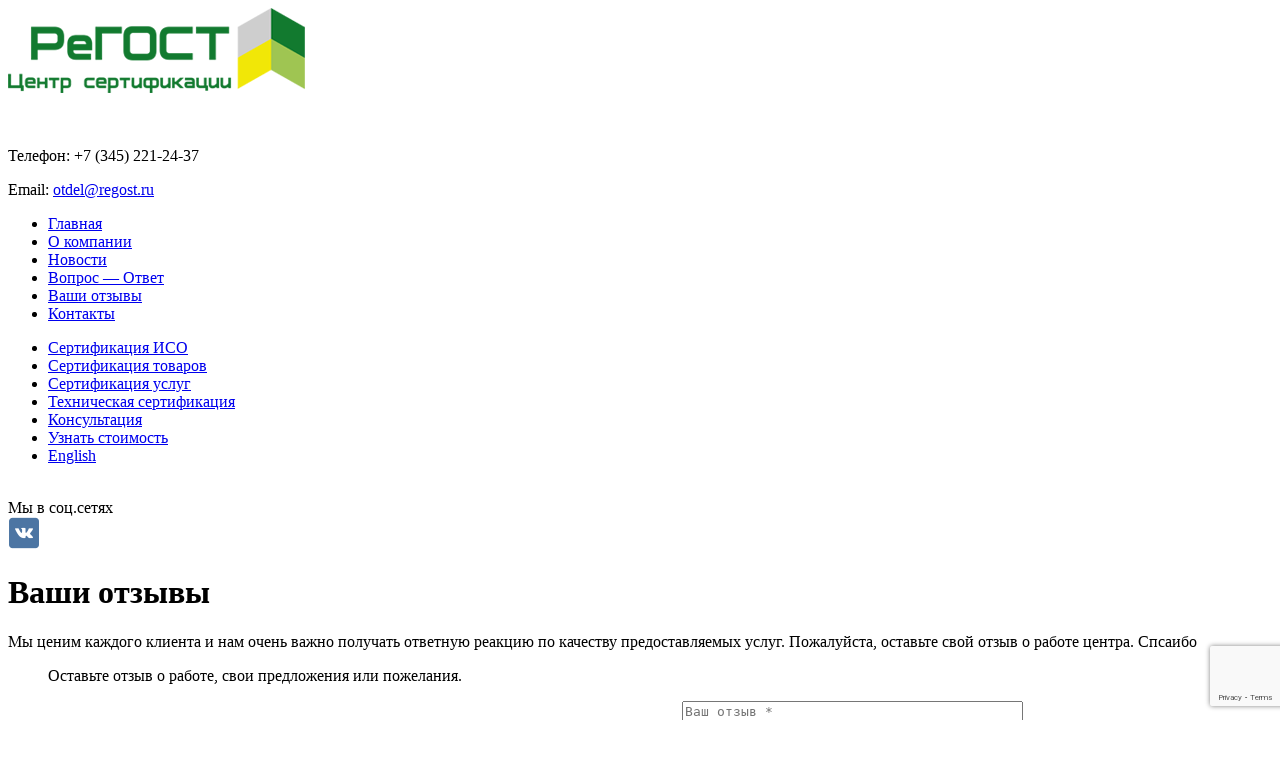

--- FILE ---
content_type: text/html; charset=UTF-8
request_url: https://regost.ru/vashi-otzyvy/?mcc_comments_id=307
body_size: 8182
content:
<!DOCTYPE html>
<html xmlns="https://www.w3.org/1999/xhtml" lang="ru-RU">

<meta http-equiv="Content-Type" content="text/html; charset=UTF-8" />
<meta name="viewport" content="width=device-width">
  
<title>Ваши отзывы | Центр сертификации РеГОСТ</title>
<link rel="stylesheet" href="https://regost.ru/wp-content/themes/eCommerce/css/screen.css" type="text/css" media="screen, projection" />
<link rel="stylesheet" href="https://regost.ru/wp-content/themes/eCommerce/css/print.css" type="text/css" media="print" />
<!--[if IE]><link rel="stylesheet" href="https://regost.ru/wp-content/themes/eCommerce/css/ie.css" type="text/css" media="screen, projection"><![endif]-->
<link rel="stylesheet" href="https://regost.ru/wp-content/themes/eCommerce/style.css" type="text/css" media="screen" />

<script src="https://code.jquery.com/jquery-1.12.4.js" integrity="sha256-Qw82+bXyGq6MydymqBxNPYTaUXXq7c8v3CwiYwLLNXU=" crossorigin="anonymous"></script>


<link rel="alternate" type="application/rss+xml" title="Центр сертификации РеГОСТ RSS Feed" href="https://regost.ru/feed/" />
<link rel="alternate" type="application/atom+xml" title="Центр сертификации РеГОСТ Atom Feed" href="https://regost.ru/feed/atom/" />

<link rel="stylesheet" href="https://regost.ru/wp-content/themes/eCommerce/menu/MenuMatic.css" type="text/css" media="screen" charset="utf-8" />
<!--[if lt IE 7]>
	<link rel="stylesheet" href="https://regost.ru/wp-content/themes/eCommerce/menu/MenuMatic-ie6.css" type="text/css" media="screen" charset="utf-8" />
<![endif]-->
<!-- Load the MenuMatic Class -->
<!--<script src="https://regost.ru/wp-content/themes/eCommerce/menu/MenuMatic_0.68.3.js" type="text/javascript" charset="utf-8"></script>-->
<!--<script src="https://regost.ru/wp-content/themes/eCommerce/menu/mootools-1.2.5-core-yc.js" type="text/javascript"></script>-->


<script src="https://regost.ru/wp-content/themes/eCommerce/js/main.js" type="text/javascript"></script>



<!-- All In One SEO Pack 3.5.2[-1,-1] -->
<meta name="description"  content="Мы ценим каждого клиента и нам очень важно получать ответную реакцию по качеству предоставляемых услуг. Пожалуйста, оставьте свой отзыв о работе центра. Спсаибо" />

			<script type="text/javascript" >
				window.ga=window.ga||function(){(ga.q=ga.q||[]).push(arguments)};ga.l=+new Date;
				ga('create', 'UA-147229132-3', 'auto');
				// Plugins
				
				ga('send', 'pageview');
			</script>
			<script async src="https://www.google-analytics.com/analytics.js"></script>
			<!-- All In One SEO Pack -->
<link rel='dns-prefetch' href='//www.google.com' />
<link rel='dns-prefetch' href='//s.w.org' />
<link rel='stylesheet' id='wp-block-library-css'  href='https://regost.ru/wp-includes/css/dist/block-library/style.min.css?ver=5.4.2' type='text/css' media='all' />
<link rel='stylesheet' id='contact-form-7-css'  href='https://regost.ru/wp-content/plugins/contact-form-7/includes/css/styles.css?ver=5.1.9' type='text/css' media='all' />
<link rel='stylesheet' id='mcc-ui-css'  href='https://regost.ru/wp-content/plugins/mcc/UI/jquery-ui-1.10.3.custom.css?ver=5.4.2' type='text/css' media='all' />
<link rel='stylesheet' id='mcc-ui2-css'  href='https://regost.ru/wp-content/plugins/mcc/UI/jquery-ui-mcc.css?ver=5.4.2' type='text/css' media='all' />
<script type='text/javascript' src='https://regost.ru/wp-includes/js/jquery/jquery.js?ver=1.12.4-wp'></script>
<script type='text/javascript' src='https://regost.ru/wp-content/plugins/mcc/UI/jquery-ui-1.10.3.custom.js?ver=1.10.3'></script>
<script type='text/javascript' src='https://regost.ru/wp-content/plugins/mcc/UI/jquery-ui-mcc.js?ver=1.10.3'></script>
<script type='text/javascript' src='https://regost.ru/wp-content/plugins/mcc/UI/jquery-metadata.js?ver=1.10.3'></script>
<script type='text/javascript' src='https://regost.ru/wp-content/plugins/mcc/UI/jquery-openxtag.js?ver=1.10.3'></script>
<script type='text/javascript' src='https://regost.ru/wp-content/plugins/mcc/UI/jquery-inputmask.js?ver=1.10.3'></script>
<script type='text/javascript' src='https://regost.ru/wp-content/plugins/mcc/UI/jquery-bind-first.js?ver=1.10.3'></script>
<script type='text/javascript' src='https://regost.ru/wp-content/plugins/mcc/UI/jquery-inputmask-multi.js?ver=1.10.3'></script>
<meta name="generator" content="WordPress 5.4.2" />
<link rel="canonical" href="https://regost.ru/vashi-otzyvy/" />
<script type="text/javascript">window.mcc_directory="https://regost.ru/wp-content/plugins/mcc/";</script><link rel="icon" href="https://regost.ru/wp-content/uploads/2019/09/cropped-favicon-32x32.png" sizes="32x32" />
<link rel="icon" href="https://regost.ru/wp-content/uploads/2019/09/cropped-favicon-192x192.png" sizes="192x192" />
<link rel="apple-touch-icon" href="https://regost.ru/wp-content/uploads/2019/09/cropped-favicon-180x180.png" />
<meta name="msapplication-TileImage" content="https://regost.ru/wp-content/uploads/2019/09/cropped-favicon-270x270.png" />


<!-- Yandex.Metrika counter -->
<script type="text/javascript" >
   (function(m,e,t,r,i,k,a){m[i]=m[i]||function(){(m[i].a=m[i].a||[]).push(arguments)};
   m[i].l=1*new Date();k=e.createElement(t),a=e.getElementsByTagName(t)[0],k.async=1,k.src=r,a.parentNode.insertBefore(k,a)})
   (window, document, "script", "https://mc.yandex.ru/metrika/tag.js", "ym");

   ym(49481218, "init", {
        clickmap:true,
        trackLinks:true,
        accurateTrackBounce:true
   });
</script>
<noscript><div><img src="https://mc.yandex.ru/watch/49481218" style="position:absolute; left:-9999px;" alt="" /></div></noscript>
<!-- /Yandex.Metrika counter -->
</head>
<body>
<script type="text/javascript">
	/*window.addEvent('domready', function() {
			var myMenu = new MenuMatic();
	});*/
</script>

	<div id="wrapper">
		<div id="container" class="container">

				<div id="header" class="span-24">
					<div class="span-12">
						 
							<a href="https://regost.ru"><img src="https://regost.ru/wp-content/themes/eCommerce/images/logo.png" alt="Центр сертификации РеГОСТ" title="Центр сертификации РеГОСТ" class="logoimg" /></a>
							
					</div>

					<div class="header-contact">
						<p>&nbsp;</p>
						<p>Телефон: +7 (345) 221-24-37</p>
						<p>Email: <a href="mailto:otdel@regost.ru">otdel@regost.ru</a></p>
					</div>


				</div>

			<div class="span-24">
				<div id="navcontainer">
				<span></span>
					<ul id="nav" class="menu"><li id="menu-item-8890" class="menu-item menu-item-type-custom menu-item-object-custom menu-item-home menu-item-8890"><a href="https://regost.ru/">Главная</a></li>
<li id="menu-item-8901" class="menu-item menu-item-type-post_type menu-item-object-page menu-item-8901"><a href="https://regost.ru/o-kompanii/">О компании</a></li>
<li id="menu-item-8918" class="menu-item menu-item-type-taxonomy menu-item-object-category menu-item-8918"><a href="https://regost.ru/category/news/">Новости</a></li>
<li id="menu-item-8892" class="menu-item menu-item-type-post_type menu-item-object-page menu-item-8892"><a href="https://regost.ru/vopros-otvet/">Вопрос — Ответ</a></li>
<li id="menu-item-8891" class="menu-item menu-item-type-post_type menu-item-object-page current-menu-item page_item page-item-6618 current_page_item menu-item-8891"><a href="https://regost.ru/vashi-otzyvy/" aria-current="page">Ваши отзывы</a></li>
<li id="menu-item-8895" class="menu-item menu-item-type-post_type menu-item-object-page menu-item-8895"><a href="https://regost.ru/kontakty/">Контакты</a></li>
</ul>				</div>
			</div>
<div class="span-24" id="contentwrap">
    <div class="span-5">
		<div class="sidebar sidebar-left">

			<ul>
			<li><a href="/sertifikaty-iso/"><div class="yellow">Сертификация ИСО</div></a></li>
			<li><a href="/sertifikaciya-tovarov/"><div class="yellow">Сертификация товаров</div></a></li>
			<li><a href="/sertifikat-na-uslugi/"><div class="yellow">Сертификация услуг</div></a></li>
			<li><a href="/tehnicheskaya-certifikacia/"><div class="yellow">Техническая сертификация</div></a></li>
			    <li><a href="https://regost.ru/zakaz-zvonka/"><div class="yellow">Консультация</div></a></li>
				<li><a href="https://regost.ru/on-line-zakaz/"><div class="yellow">Узнать стоимость</div></a></li>
			<li><a href="/certification-in-tyumen-rus/"><div class="yellow">English</div></a></li>	
				
		     						</ul>

			<br/>
			<div class="mcc_form_icq_header mcc_form_icq_header_exist">Мы в соц.сетях</div>
			<a href="https://vk.com/regost" target="_blank" rel="nofollow"><img src="/wp-content/themes/eCommerce/images/vk.png" alt="ВКонтакте" /></a>



		</div>

	
		
</div>
	<div class="span-14">
		<div id="content">	

						<div class="post" id="post-6618">
			<h1 class="title">Ваши отзывы</h1>
				<div class="entry">
					<p style="text-align: justify;">Мы ценим каждого клиента и нам очень важно получать ответную реакцию по качеству предоставляемых услуг. Пожалуйста, оставьте свой отзыв о работе центра. Спсаибо</p>
<blockquote>
<p style="text-align: justify;">Оставьте отзыв о работе, свои предложения или пожелания.</p>
</blockquote>
<div class="form__green otziv">
<div role="form" class="wpcf7" id="wpcf7-f55686-p6618-o1" lang="ru-RU" dir="ltr">
<div class="screen-reader-response" aria-live="polite"></div>
<form action="/vashi-otzyvy/?mcc_comments_id=307#wpcf7-f55686-p6618-o1" method="post" class="wpcf7-form" novalidate="novalidate">
<div style="display: none;">
<input type="hidden" name="_wpcf7" value="55686" />
<input type="hidden" name="_wpcf7_version" value="5.1.9" />
<input type="hidden" name="_wpcf7_locale" value="ru_RU" />
<input type="hidden" name="_wpcf7_unit_tag" value="wpcf7-f55686-p6618-o1" />
<input type="hidden" name="_wpcf7_container_post" value="6618" />
<input type="hidden" name="g-recaptcha-response" value="" />
</div>
<p><span class="wpcf7-form-control-wrap text-645"><input type="text" name="text-645" value="" size="40" class="wpcf7-form-control wpcf7-text wpcf7-validates-as-required" aria-required="true" aria-invalid="false" placeholder="Ваша компания *" /></span><span class="wpcf7-form-control-wrap email-499"><input type="email" name="email-499" value="" size="40" class="wpcf7-form-control wpcf7-text wpcf7-email wpcf7-validates-as-required wpcf7-validates-as-email" aria-required="true" aria-invalid="false" placeholder="E-mail *" /></span><span class="wpcf7-form-control-wrap textarea-924"><textarea name="textarea-924" cols="40" rows="10" class="wpcf7-form-control wpcf7-textarea wpcf7-validates-as-required" aria-required="true" aria-invalid="false" placeholder="Ваш отзыв *"></textarea></span><span><input type="submit" value="Оставить отзыв" class="wpcf7-form-control wpcf7-submit" /></span><span class="person">Нажимая на кнопку я принимаю <a href="/soglasie-na-obrabotku-personalnyx-dannyx ">условия соглашения</a></span></p>
<div class="wpcf7-response-output wpcf7-display-none" aria-hidden="true"></div></form></div>
</div>
<script type="text/javascript">

         function mcc_Comments_Api( get )
         {
            if( get=="FormFieldReqiured" )
            {
               return { "Company" : {"id" : "mcc_comments_company","error_empty" : "Укажите Вашу компанию"}, 
"Comment" : {"id" : "mcc_comments_comment","error_empty" : "Укажите Ваш отзыв"}, 
"Email" : {"id" : "mcc_comments_email","error_empty" : "Укажите Ваш контактный e-mail"}, 
"Captcha" : {"id" : "mcc_comments_captcha","error_empty" : "Введите текст с изображения"} };
            }
            else if( get=="FormFieldCorrect" )
            {
               return { "Email" : {"id" : "mcc_comments_email","error_text" : "Такой почты не существует", "type" : "regular","regular":/^([a-zA-Z0-9_-]+\.)*[a-zA-Z0-9_-]+@[a-zA-Z0-9_-]+(\.[a-zA-Z0-9_-]+)*\.[a-zA-Z]{2,4}$/}, 
"Captcha" : {"id" : "mcc_comments_captcha","error_text" : "Текст с изображения введен неправильно. Попробуйте на новом изображении", "type" : "captcha", "server" : "https://regost.ru/captcha", "server_param":{ "mode":"Captcha","check":1 }, "server_tpl":{ "mode":"Captcha","viev":1,"captcha_id":"captcha_img" } } };
            }
            else if( get=="FileExt" )
            {
               return ["jpg","jpeg","png","gif","doc","docx","odf","xls","xlsx","ods","pdf","txt"];
            }
            else if( get=="FileExtError" )
            {
               return "Допускаются только Word, Excel, PDF - файлы и изображения";
            }
            else if( get=="FormFieldOptional" )
            {
               return { "Phone" : {"id" : "mcc_comments_phone","error_text" : "Укажите Ваш контактный телефон правильно", "type" : "regular","regular":/^[0-9\-\+\(\)\ ]+$/} };
            }
         }
         function mcc_CommentsSubmit( form )
{
   var prefiks = '#' + form.id + ' ';
   //-----Проверка обязательных полей
   var req = mcc_Comments_Api( 'FormFieldReqiured' );

   for(key in req)
   {
      if( !jQuery( prefiks + "#"+req[key]['id'] ).val() )
      {
         mcc_CommentsError( req[key]['id'], req[key]['error_empty'], prefiks );

         return false;
      }

   }

   //-----Проверка корректности ввода
   req = mcc_Comments_Api( 'FormFieldCorrect' );

   for(key in req)
   {
      if( req[key]['type']=='regular' )
      {
         var r = new RegExp( req[key]['regular'] );

         if( !r.test( jQuery( prefiks + '#'+req[key]['id'] ).val() ) )
         {
            mcc_CommentsError( req[key]['id'], req[key]['error_text'], prefiks );
            return false;
         }


      }
      else if( req[key]['type']=='captcha' )
      {
         req[key]['server_param']['word']= jQuery( prefiks + '#'+req[key]['id'] ).val();

         var ret = '0';
         jQuery.ajax(
         {
            url:req[key]['server'],
            data:req[key]['server_param'],
            cache:false,
            async:false,
            success:function(data)
            {
               ret = data;
            }
         });

         if( ret=='0' )
         {
            jQuery.ajax(
            {
               url:req[key]['server'],
               data:req[key]['server_tpl'],
               cache:false,
               async:false,
               success:function(data)
               {
                  jQuery( prefiks + '#'+req[key]['server_tpl']['captcha_id']).parent().html( data );
               }
            });

            mcc_CommentsError( req[key]['id'], req[key]['error_text'], prefiks );
            return false;
         }
      }

   }

   //-----Проверяем правильное ли рассширение у файла
   var file_val = jQuery( prefiks + "#mcc_comments_file_upload" ).val();

   if( file_val )
   {
      var file_exts = mcc_Comments_Api("FileExt");
      var file_ext = file_val.split('.');
      file_ext = file_ext[ file_ext.length-1 ];
      file_ext = file_ext.toLowerCase();

      if( jQuery.inArray(file_ext, file_exts) == -1 )
      {
         mcc_CommentsError( "mcc_comments_file_upload", mcc_Comments_Api( "FileExtError" ), prefiks );
         return false;
      }
   }
   //-----Проверяем необязательные поля
   req = mcc_Comments_Api( 'FormFieldOptional' );

   for(key in req)
   {
      if( jQuery( prefiks + '#'+req[key]['id'] ).val() )
      {
         if( req[key]['type']=='regular' )
         {
            r = new RegExp( req[key]['regular'] );

            if( !r.test( jQuery( prefiks + '#'+req[key]['id']).val() ) )
            {
               mcc_CommentsError( req[key]['id'], req[key]['error_text'], prefiks );
               return false;
            }
         }
      }
   }

   return true;
}


window.mcc_error_counter = 0;

/**
 *
 * @param id string
 * @param text string
 * @param text prefiks
 * @return void
 */
function mcc_CommentsError( id, text, prefiks )
{
   window.mcc_error_counter++;

   jQuery( prefiks + "#"+id ).parent().append( "<div class='mcc_error' id='mcc_error"+window.mcc_error_counter+"' style='display:none;'>" + text + "</div>") ;

   jQuery( prefiks + "#"+id ).focus();
   var border = jQuery( prefiks + "#"+id ).css( 'border' );
   jQuery( prefiks + "#"+id ).css( 'border','2px solid red' );

   jQuery( prefiks + "#mcc_error"+window.mcc_error_counter ).slideDown('slow',function()
   {
      setTimeout( function()
      {
         jQuery( prefiks + "#mcc_error"+window.mcc_error_counter ).slideUp('slow',function()
         {
            jQuery( ".mcc_error" ).remove();
            jQuery( prefiks + "#"+id ).css( 'border',border );
         });
      }, 2000);
   });
}
</script>


<div id="mcc_comments_rowNoImage_block307" class="mcc_comments_rowNoImage_block mcc_comments_row_block">
   <p class="mcc_comments_row_header">
      <a href="?mcc_comments_id=307" title="Подробнее">
         <h2>Спасибо за качество работы!</h2>
      </a>
   </p>
   <p class="mcc_comments_row_company">
      <span class="mcc_comments_row_company_title">Компания: </span>
      <span class="mcc_comments_row_company_value">ЗАО &quot;Агрокомлекс&quot;</span>
   </p>
   <p class="mcc_comments_row_comment">
      <span class="mcc_comments_row_comment_title">Комментарий: </span>
      <span class="mcc_comments_row_company_value">Спасибо коллективу компании РеГОСТ за оперативный ответ, профессионализм и качественный сервис. Оформили документацию по приемлемым ценам, быстро. Обязательно обратимся к Вам вновь.</span>
   </p>

   <a href="http://regost.ru/vashi-otzyvy/" title="Назад">Назад</a>
</div>


	
						
				</div>
			</div>
			
						
			<div class="form__green">
<div class="form__green-heder">
<h3>Отправьте заявку на точный расчет стоимости документа</h3>
</div>
<p> 	
<div role="form" class="wpcf7" id="wpcf7-f55667-o2" lang="ru-RU" dir="ltr">
<div class="screen-reader-response" aria-live="polite"></div>
<form action="/vashi-otzyvy/?mcc_comments_id=307#wpcf7-f55667-o2" method="post" class="wpcf7-form" novalidate="novalidate">
<div style="display: none;">
<input type="hidden" name="_wpcf7" value="55667" />
<input type="hidden" name="_wpcf7_version" value="5.1.9" />
<input type="hidden" name="_wpcf7_locale" value="ru_RU" />
<input type="hidden" name="_wpcf7_unit_tag" value="wpcf7-f55667-o2" />
<input type="hidden" name="_wpcf7_container_post" value="0" />
<input type="hidden" name="g-recaptcha-response" value="" />
</div>
<p><span class="wpcf7-form-control-wrap text-645"><input type="text" name="text-645" value="" size="40" class="wpcf7-form-control wpcf7-text" aria-invalid="false" placeholder="Наименование продукции" /></span><span class="wpcf7-form-control-wrap text-646"><input type="text" name="text-646" value="" size="40" class="wpcf7-form-control wpcf7-text wpcf7-validates-as-required" aria-required="true" aria-invalid="false" placeholder="Ваше имя *" /></span><span class="wpcf7-form-control-wrap tel-375"><input type="tel" name="tel-375" value="" size="40" class="wpcf7-form-control wpcf7-text wpcf7-tel wpcf7-validates-as-required wpcf7-validates-as-tel" aria-required="true" aria-invalid="false" placeholder="Телефон *" /></span><span class="wpcf7-form-control-wrap email-499"><input type="email" name="email-499" value="" size="40" class="wpcf7-form-control wpcf7-text wpcf7-email wpcf7-validates-as-required wpcf7-validates-as-email" aria-required="true" aria-invalid="false" placeholder="E-mail *" /></span><span><input type="submit" value="Заказать" class="wpcf7-form-control wpcf7-submit" /></span><span class="person">Нажимая на кнопку я принимаю <a href="/soglasie-na-obrabotku-personalnyx-dannyx ">условия соглашения</a></span></p>
<div class="wpcf7-response-output wpcf7-display-none" aria-hidden="true"></div></form></div></p>
</div>
				
		
		<a href="#" id="toTop">Наверх</a>
		<script type="text/javascript" src="//yastatic.net/share/share.js" charset="utf-8"></script><div class="yashare-auto-init" data-yashareL10n="ru" data-yashareType="none" data-yashareQuickServices="vkontakte,facebook,twitter,odnoklassniki,moimir,lj,gplus"></div>
		</div>
		
		
		
	</div>
	


	<div class="span-5 last">
		<div class="sidebar sidebar-right">
        <div id="topsearch" >
    		 
<div id="search">
    <form method="get" id="searchform" action="https://regost.ru/"> 
        <input type="text" value="Поиск" 
            name="s" id="s"  onblur="if (this.value == '')  {this.value = 'Поиск';}"  
            onfocus="if (this.value == 'Поиск') {this.value = '';}" />
        <input type="image" src="https://regost.ru/wp-content/themes/eCommerce/images/search.gif" style="border:0; vertical-align: top;" /> 
    </form>
</div>    	</div>


			<!--<ul>
				
					<li id="tag_cloud"><h2>Метки</h2>
                        <div></div>

					</li>

					<li><h2>Архивы</h2>
						<ul>
							<li><a href='https://regost.ru/2016/09/'>Сентябрь 2016</a></li>
	<li><a href='https://regost.ru/2016/08/'>Август 2016</a></li>
	<li><a href='https://regost.ru/2016/07/'>Июль 2016</a></li>
	<li><a href='https://regost.ru/2016/06/'>Июнь 2016</a></li>
	<li><a href='https://regost.ru/2016/05/'>Май 2016</a></li>
	<li><a href='https://regost.ru/2016/04/'>Апрель 2016</a></li>
	<li><a href='https://regost.ru/2016/03/'>Март 2016</a></li>
	<li><a href='https://regost.ru/2016/02/'>Февраль 2016</a></li>
	<li><a href='https://regost.ru/2016/01/'>Январь 2016</a></li>
	<li><a href='https://regost.ru/2015/12/'>Декабрь 2015</a></li>
	<li><a href='https://regost.ru/2015/11/'>Ноябрь 2015</a></li>
	<li><a href='https://regost.ru/2015/10/'>Октябрь 2015</a></li>
	<li><a href='https://regost.ru/2015/09/'>Сентябрь 2015</a></li>
						</ul>
					</li>

					<li>
						<h2>Календарь</h2>
						<table id="wp-calendar" class="wp-calendar-table">
	<caption>Февраль 2026</caption>
	<thead>
	<tr>
		<th scope="col" title="Понедельник">Пн</th>
		<th scope="col" title="Вторник">Вт</th>
		<th scope="col" title="Среда">Ср</th>
		<th scope="col" title="Четверг">Чт</th>
		<th scope="col" title="Пятница">Пт</th>
		<th scope="col" title="Суббота">Сб</th>
		<th scope="col" title="Воскресенье">Вс</th>
	</tr>
	</thead>
	<tbody>
	<tr>
		<td colspan="6" class="pad">&nbsp;</td><td id="today">1</td>
	</tr>
	<tr>
		<td>2</td><td>3</td><td>4</td><td>5</td><td>6</td><td>7</td><td>8</td>
	</tr>
	<tr>
		<td>9</td><td>10</td><td>11</td><td>12</td><td>13</td><td>14</td><td>15</td>
	</tr>
	<tr>
		<td>16</td><td>17</td><td>18</td><td>19</td><td>20</td><td>21</td><td>22</td>
	</tr>
	<tr>
		<td>23</td><td>24</td><td>25</td><td>26</td><td>27</td><td>28</td>
		<td class="pad" colspan="1">&nbsp;</td>
	</tr>
	</tbody>
	</table><nav aria-label="Предыдущий и следующий месяцы" class="wp-calendar-nav">
		<span class="wp-calendar-nav-prev"><a href="https://regost.ru/2016/09/">&laquo; Сен</a></span>
		<span class="pad">&nbsp;</span>
		<span class="wp-calendar-nav-next">&nbsp;</span>
	</nav>					</li>



							</ul>-->
			<ul>
				<li id="mcc_actions_wordpress_widgets_widgeticq-3" class="widget widget_mcc_actions_wordpress_widgets_widgeticq"><div class="mcc_form_icq">
   <p class="mcc_form_icq_header mcc_form_icq_header_exist">Наши менеджеры</p>
   <div class="mcc_form_icq_group_block">
<div class="mcc_form_icq_element_skype mcc_form_icq_element">
      <span class="">Ксения</span>
			<a href="mailto:info@regost.ru">info@regost.ru</a>
</div>
</div>
</div></li></ul>

<div class="form__sidebar"><div class="form__green-heder"><h3>On-line Заказ</h3></div><p>
			<div role="form" class="wpcf7" id="wpcf7-f55689-o3" lang="ru-RU" dir="ltr">
<div class="screen-reader-response" aria-live="polite"></div>
<form action="/vashi-otzyvy/?mcc_comments_id=307#wpcf7-f55689-o3" method="post" class="wpcf7-form" novalidate="novalidate">
<div style="display: none;">
<input type="hidden" name="_wpcf7" value="55689" />
<input type="hidden" name="_wpcf7_version" value="5.1.9" />
<input type="hidden" name="_wpcf7_locale" value="ru_RU" />
<input type="hidden" name="_wpcf7_unit_tag" value="wpcf7-f55689-o3" />
<input type="hidden" name="_wpcf7_container_post" value="0" />
<input type="hidden" name="g-recaptcha-response" value="" />
</div>
<p><span class="wpcf7-form-control-wrap text-646"><input type="text" name="text-646" value="" size="40" class="wpcf7-form-control wpcf7-text" aria-invalid="false" placeholder="Ваше имя" /></span><span class="wpcf7-form-control-wrap tel-375"><input type="tel" name="tel-375" value="" size="40" class="wpcf7-form-control wpcf7-text wpcf7-tel wpcf7-validates-as-required wpcf7-validates-as-tel" aria-required="true" aria-invalid="false" placeholder="Телефон *" /></span><span class="wpcf7-form-control-wrap email-499"><input type="email" name="email-499" value="" size="40" class="wpcf7-form-control wpcf7-text wpcf7-email wpcf7-validates-as-required wpcf7-validates-as-email" aria-required="true" aria-invalid="false" placeholder="E-mail *" /></span><span><input type="submit" value="Заказать" class="wpcf7-form-control wpcf7-submit" /></span><span class="person">Нажимая на кнопку я принимаю <a href="/soglasie-na-obrabotku-personalnyx-dannyx ">условия соглашения</a></span></p>
<div class="wpcf7-response-output wpcf7-display-none" aria-hidden="true"></div></form></div>			</p></div>

		</div>

	</div>

</div>
	
	<div style="text-align:center">
            <!-- DEBUG: Current URL = 'vashi-otzyvy' -->
<!-- DEBUG: Comparing 'tehnicheskaya-certifikacia' with 'vashi-otzyvy' -->
 </div>
	<div class="span-24">

    	<div id="footer">

		<div class="counter">



		</div>


		<ul id="footer-menu" class="menu"><li class="menu-item menu-item-type-custom menu-item-object-custom menu-item-home menu-item-8890"><a href="https://regost.ru/">Главная</a></li>
<li class="menu-item menu-item-type-post_type menu-item-object-page menu-item-8901"><a href="https://regost.ru/o-kompanii/">О компании</a></li>
<li class="menu-item menu-item-type-taxonomy menu-item-object-category menu-item-8918"><a href="https://regost.ru/category/news/">Новости</a></li>
<li class="menu-item menu-item-type-post_type menu-item-object-page menu-item-8892"><a href="https://regost.ru/vopros-otvet/">Вопрос — Ответ</a></li>
<li class="menu-item menu-item-type-post_type menu-item-object-page current-menu-item page_item page-item-6618 current_page_item menu-item-8891"><a href="https://regost.ru/vashi-otzyvy/" aria-current="page">Ваши отзывы</a></li>
<li class="menu-item menu-item-type-post_type menu-item-object-page menu-item-8895"><a href="https://regost.ru/kontakty/">Контакты</a></li>
</ul>		<p>Все права защищены. &copy; 2026 <a href="https://regost.ru"><strong>Центр сертификации РеГОСТ</strong></a><a href="https://regost.ru/minpromtorg/"><p>Минпромторг</p></a></p>
		<div><a href="/soglasie-na-obrabotku-personalnyx-dannyx/">Политика конфиденциальности</a></div>
		<div><a href="/soglashenie-na-obrabotku-personalnyx-dannyx/">Пользовательское соглашение</a></div>

		</div>

    </div>
</div>
</div>
<script type='text/javascript'>
/* <![CDATA[ */
var wpcf7 = {"apiSettings":{"root":"https:\/\/regost.ru\/wp-json\/contact-form-7\/v1","namespace":"contact-form-7\/v1"},"cached":"1"};
/* ]]> */
</script>
<script type='text/javascript' src='https://regost.ru/wp-content/plugins/contact-form-7/includes/js/scripts.js?ver=5.1.9'></script>
<script type='text/javascript' src='https://www.google.com/recaptcha/api.js?render=6LcJWqwZAAAAAOcKIHF1xhs15_Yd2VIiNbMHmcS9&#038;ver=3.0'></script>
<script type='text/javascript' src='https://regost.ru/wp-includes/js/wp-embed.min.js?ver=5.4.2'></script>
<script type="text/javascript">
( function( sitekey, actions ) {

	document.addEventListener( 'DOMContentLoaded', function( event ) {
		var wpcf7recaptcha = {

			execute: function( action ) {
				grecaptcha.execute(
					sitekey,
					{ action: action }
				).then( function( token ) {
					var event = new CustomEvent( 'wpcf7grecaptchaexecuted', {
						detail: {
							action: action,
							token: token,
						},
					} );

					document.dispatchEvent( event );
				} );
			},

			executeOnHomepage: function() {
				wpcf7recaptcha.execute( actions[ 'homepage' ] );
			},

			executeOnContactform: function() {
				wpcf7recaptcha.execute( actions[ 'contactform' ] );
			},

		};

		grecaptcha.ready(
			wpcf7recaptcha.executeOnHomepage
		);

		document.addEventListener( 'change',
			wpcf7recaptcha.executeOnContactform, false
		);

		document.addEventListener( 'wpcf7submit',
			wpcf7recaptcha.executeOnHomepage, false
		);

	} );

	document.addEventListener( 'wpcf7grecaptchaexecuted', function( event ) {
		var fields = document.querySelectorAll(
			"form.wpcf7-form input[name='g-recaptcha-response']"
		);

		for ( var i = 0; i < fields.length; i++ ) {
			var field = fields[ i ];
			field.setAttribute( 'value', event.detail.token );
		}
	} );

} )(
	'6LcJWqwZAAAAAOcKIHF1xhs15_Yd2VIiNbMHmcS9',
	{"homepage":"homepage","contactform":"contactform"}
);
</script>




<!-- here was JIVOSITE -->
<style>
.sdci-tongue{
    display: none !important;
}
</style>
<!-- Begin Verbox {literal} --><script>
   (function(){(function c(d,w,m,i) {
       window.supportAPIMethod = m;
       var s = d.createElement('script');
       s.id = 'supportScript';
       var id = '8f0d601388abfec9595b7e871ebb6ace';
       s.src = (!i ? 'https://admin.verbox.ru/support/support.js'; : 'https://static.site-chat.me/support/support.int.js') + '?h=' + id;
       s.oner ror = i ? undefined : function(){c(d,w,m,true)};
       w[m] = w[m] || function(){(w[m].q = w[m].q || []).push(arguments);};
       (d.head || d.body).appendChild(s);
   })(document,window,'Verbox')})();
</script>
<!-- {/literal} End Verbox -->

<script src="//code.jivosite.com/widget/DR5bD0EOTv" async></script>


<link rel="stylesheet" href="https://cdn.envybox.io/widget/cbk.css">
<script type="text/javascript" src="https://cdn.envybox.io/widget/cbk.js?wcb_code=e6fb4bb1e7a24326e5a784d401fa1a03" charset="UTF-8" async></script>
</body>
</html>


--- FILE ---
content_type: text/html; charset=utf-8
request_url: https://www.google.com/recaptcha/api2/anchor?ar=1&k=6LcJWqwZAAAAAOcKIHF1xhs15_Yd2VIiNbMHmcS9&co=aHR0cHM6Ly9yZWdvc3QucnU6NDQz&hl=en&v=N67nZn4AqZkNcbeMu4prBgzg&size=invisible&anchor-ms=20000&execute-ms=30000&cb=2z7wk3uepbe1
body_size: 48911
content:
<!DOCTYPE HTML><html dir="ltr" lang="en"><head><meta http-equiv="Content-Type" content="text/html; charset=UTF-8">
<meta http-equiv="X-UA-Compatible" content="IE=edge">
<title>reCAPTCHA</title>
<style type="text/css">
/* cyrillic-ext */
@font-face {
  font-family: 'Roboto';
  font-style: normal;
  font-weight: 400;
  font-stretch: 100%;
  src: url(//fonts.gstatic.com/s/roboto/v48/KFO7CnqEu92Fr1ME7kSn66aGLdTylUAMa3GUBHMdazTgWw.woff2) format('woff2');
  unicode-range: U+0460-052F, U+1C80-1C8A, U+20B4, U+2DE0-2DFF, U+A640-A69F, U+FE2E-FE2F;
}
/* cyrillic */
@font-face {
  font-family: 'Roboto';
  font-style: normal;
  font-weight: 400;
  font-stretch: 100%;
  src: url(//fonts.gstatic.com/s/roboto/v48/KFO7CnqEu92Fr1ME7kSn66aGLdTylUAMa3iUBHMdazTgWw.woff2) format('woff2');
  unicode-range: U+0301, U+0400-045F, U+0490-0491, U+04B0-04B1, U+2116;
}
/* greek-ext */
@font-face {
  font-family: 'Roboto';
  font-style: normal;
  font-weight: 400;
  font-stretch: 100%;
  src: url(//fonts.gstatic.com/s/roboto/v48/KFO7CnqEu92Fr1ME7kSn66aGLdTylUAMa3CUBHMdazTgWw.woff2) format('woff2');
  unicode-range: U+1F00-1FFF;
}
/* greek */
@font-face {
  font-family: 'Roboto';
  font-style: normal;
  font-weight: 400;
  font-stretch: 100%;
  src: url(//fonts.gstatic.com/s/roboto/v48/KFO7CnqEu92Fr1ME7kSn66aGLdTylUAMa3-UBHMdazTgWw.woff2) format('woff2');
  unicode-range: U+0370-0377, U+037A-037F, U+0384-038A, U+038C, U+038E-03A1, U+03A3-03FF;
}
/* math */
@font-face {
  font-family: 'Roboto';
  font-style: normal;
  font-weight: 400;
  font-stretch: 100%;
  src: url(//fonts.gstatic.com/s/roboto/v48/KFO7CnqEu92Fr1ME7kSn66aGLdTylUAMawCUBHMdazTgWw.woff2) format('woff2');
  unicode-range: U+0302-0303, U+0305, U+0307-0308, U+0310, U+0312, U+0315, U+031A, U+0326-0327, U+032C, U+032F-0330, U+0332-0333, U+0338, U+033A, U+0346, U+034D, U+0391-03A1, U+03A3-03A9, U+03B1-03C9, U+03D1, U+03D5-03D6, U+03F0-03F1, U+03F4-03F5, U+2016-2017, U+2034-2038, U+203C, U+2040, U+2043, U+2047, U+2050, U+2057, U+205F, U+2070-2071, U+2074-208E, U+2090-209C, U+20D0-20DC, U+20E1, U+20E5-20EF, U+2100-2112, U+2114-2115, U+2117-2121, U+2123-214F, U+2190, U+2192, U+2194-21AE, U+21B0-21E5, U+21F1-21F2, U+21F4-2211, U+2213-2214, U+2216-22FF, U+2308-230B, U+2310, U+2319, U+231C-2321, U+2336-237A, U+237C, U+2395, U+239B-23B7, U+23D0, U+23DC-23E1, U+2474-2475, U+25AF, U+25B3, U+25B7, U+25BD, U+25C1, U+25CA, U+25CC, U+25FB, U+266D-266F, U+27C0-27FF, U+2900-2AFF, U+2B0E-2B11, U+2B30-2B4C, U+2BFE, U+3030, U+FF5B, U+FF5D, U+1D400-1D7FF, U+1EE00-1EEFF;
}
/* symbols */
@font-face {
  font-family: 'Roboto';
  font-style: normal;
  font-weight: 400;
  font-stretch: 100%;
  src: url(//fonts.gstatic.com/s/roboto/v48/KFO7CnqEu92Fr1ME7kSn66aGLdTylUAMaxKUBHMdazTgWw.woff2) format('woff2');
  unicode-range: U+0001-000C, U+000E-001F, U+007F-009F, U+20DD-20E0, U+20E2-20E4, U+2150-218F, U+2190, U+2192, U+2194-2199, U+21AF, U+21E6-21F0, U+21F3, U+2218-2219, U+2299, U+22C4-22C6, U+2300-243F, U+2440-244A, U+2460-24FF, U+25A0-27BF, U+2800-28FF, U+2921-2922, U+2981, U+29BF, U+29EB, U+2B00-2BFF, U+4DC0-4DFF, U+FFF9-FFFB, U+10140-1018E, U+10190-1019C, U+101A0, U+101D0-101FD, U+102E0-102FB, U+10E60-10E7E, U+1D2C0-1D2D3, U+1D2E0-1D37F, U+1F000-1F0FF, U+1F100-1F1AD, U+1F1E6-1F1FF, U+1F30D-1F30F, U+1F315, U+1F31C, U+1F31E, U+1F320-1F32C, U+1F336, U+1F378, U+1F37D, U+1F382, U+1F393-1F39F, U+1F3A7-1F3A8, U+1F3AC-1F3AF, U+1F3C2, U+1F3C4-1F3C6, U+1F3CA-1F3CE, U+1F3D4-1F3E0, U+1F3ED, U+1F3F1-1F3F3, U+1F3F5-1F3F7, U+1F408, U+1F415, U+1F41F, U+1F426, U+1F43F, U+1F441-1F442, U+1F444, U+1F446-1F449, U+1F44C-1F44E, U+1F453, U+1F46A, U+1F47D, U+1F4A3, U+1F4B0, U+1F4B3, U+1F4B9, U+1F4BB, U+1F4BF, U+1F4C8-1F4CB, U+1F4D6, U+1F4DA, U+1F4DF, U+1F4E3-1F4E6, U+1F4EA-1F4ED, U+1F4F7, U+1F4F9-1F4FB, U+1F4FD-1F4FE, U+1F503, U+1F507-1F50B, U+1F50D, U+1F512-1F513, U+1F53E-1F54A, U+1F54F-1F5FA, U+1F610, U+1F650-1F67F, U+1F687, U+1F68D, U+1F691, U+1F694, U+1F698, U+1F6AD, U+1F6B2, U+1F6B9-1F6BA, U+1F6BC, U+1F6C6-1F6CF, U+1F6D3-1F6D7, U+1F6E0-1F6EA, U+1F6F0-1F6F3, U+1F6F7-1F6FC, U+1F700-1F7FF, U+1F800-1F80B, U+1F810-1F847, U+1F850-1F859, U+1F860-1F887, U+1F890-1F8AD, U+1F8B0-1F8BB, U+1F8C0-1F8C1, U+1F900-1F90B, U+1F93B, U+1F946, U+1F984, U+1F996, U+1F9E9, U+1FA00-1FA6F, U+1FA70-1FA7C, U+1FA80-1FA89, U+1FA8F-1FAC6, U+1FACE-1FADC, U+1FADF-1FAE9, U+1FAF0-1FAF8, U+1FB00-1FBFF;
}
/* vietnamese */
@font-face {
  font-family: 'Roboto';
  font-style: normal;
  font-weight: 400;
  font-stretch: 100%;
  src: url(//fonts.gstatic.com/s/roboto/v48/KFO7CnqEu92Fr1ME7kSn66aGLdTylUAMa3OUBHMdazTgWw.woff2) format('woff2');
  unicode-range: U+0102-0103, U+0110-0111, U+0128-0129, U+0168-0169, U+01A0-01A1, U+01AF-01B0, U+0300-0301, U+0303-0304, U+0308-0309, U+0323, U+0329, U+1EA0-1EF9, U+20AB;
}
/* latin-ext */
@font-face {
  font-family: 'Roboto';
  font-style: normal;
  font-weight: 400;
  font-stretch: 100%;
  src: url(//fonts.gstatic.com/s/roboto/v48/KFO7CnqEu92Fr1ME7kSn66aGLdTylUAMa3KUBHMdazTgWw.woff2) format('woff2');
  unicode-range: U+0100-02BA, U+02BD-02C5, U+02C7-02CC, U+02CE-02D7, U+02DD-02FF, U+0304, U+0308, U+0329, U+1D00-1DBF, U+1E00-1E9F, U+1EF2-1EFF, U+2020, U+20A0-20AB, U+20AD-20C0, U+2113, U+2C60-2C7F, U+A720-A7FF;
}
/* latin */
@font-face {
  font-family: 'Roboto';
  font-style: normal;
  font-weight: 400;
  font-stretch: 100%;
  src: url(//fonts.gstatic.com/s/roboto/v48/KFO7CnqEu92Fr1ME7kSn66aGLdTylUAMa3yUBHMdazQ.woff2) format('woff2');
  unicode-range: U+0000-00FF, U+0131, U+0152-0153, U+02BB-02BC, U+02C6, U+02DA, U+02DC, U+0304, U+0308, U+0329, U+2000-206F, U+20AC, U+2122, U+2191, U+2193, U+2212, U+2215, U+FEFF, U+FFFD;
}
/* cyrillic-ext */
@font-face {
  font-family: 'Roboto';
  font-style: normal;
  font-weight: 500;
  font-stretch: 100%;
  src: url(//fonts.gstatic.com/s/roboto/v48/KFO7CnqEu92Fr1ME7kSn66aGLdTylUAMa3GUBHMdazTgWw.woff2) format('woff2');
  unicode-range: U+0460-052F, U+1C80-1C8A, U+20B4, U+2DE0-2DFF, U+A640-A69F, U+FE2E-FE2F;
}
/* cyrillic */
@font-face {
  font-family: 'Roboto';
  font-style: normal;
  font-weight: 500;
  font-stretch: 100%;
  src: url(//fonts.gstatic.com/s/roboto/v48/KFO7CnqEu92Fr1ME7kSn66aGLdTylUAMa3iUBHMdazTgWw.woff2) format('woff2');
  unicode-range: U+0301, U+0400-045F, U+0490-0491, U+04B0-04B1, U+2116;
}
/* greek-ext */
@font-face {
  font-family: 'Roboto';
  font-style: normal;
  font-weight: 500;
  font-stretch: 100%;
  src: url(//fonts.gstatic.com/s/roboto/v48/KFO7CnqEu92Fr1ME7kSn66aGLdTylUAMa3CUBHMdazTgWw.woff2) format('woff2');
  unicode-range: U+1F00-1FFF;
}
/* greek */
@font-face {
  font-family: 'Roboto';
  font-style: normal;
  font-weight: 500;
  font-stretch: 100%;
  src: url(//fonts.gstatic.com/s/roboto/v48/KFO7CnqEu92Fr1ME7kSn66aGLdTylUAMa3-UBHMdazTgWw.woff2) format('woff2');
  unicode-range: U+0370-0377, U+037A-037F, U+0384-038A, U+038C, U+038E-03A1, U+03A3-03FF;
}
/* math */
@font-face {
  font-family: 'Roboto';
  font-style: normal;
  font-weight: 500;
  font-stretch: 100%;
  src: url(//fonts.gstatic.com/s/roboto/v48/KFO7CnqEu92Fr1ME7kSn66aGLdTylUAMawCUBHMdazTgWw.woff2) format('woff2');
  unicode-range: U+0302-0303, U+0305, U+0307-0308, U+0310, U+0312, U+0315, U+031A, U+0326-0327, U+032C, U+032F-0330, U+0332-0333, U+0338, U+033A, U+0346, U+034D, U+0391-03A1, U+03A3-03A9, U+03B1-03C9, U+03D1, U+03D5-03D6, U+03F0-03F1, U+03F4-03F5, U+2016-2017, U+2034-2038, U+203C, U+2040, U+2043, U+2047, U+2050, U+2057, U+205F, U+2070-2071, U+2074-208E, U+2090-209C, U+20D0-20DC, U+20E1, U+20E5-20EF, U+2100-2112, U+2114-2115, U+2117-2121, U+2123-214F, U+2190, U+2192, U+2194-21AE, U+21B0-21E5, U+21F1-21F2, U+21F4-2211, U+2213-2214, U+2216-22FF, U+2308-230B, U+2310, U+2319, U+231C-2321, U+2336-237A, U+237C, U+2395, U+239B-23B7, U+23D0, U+23DC-23E1, U+2474-2475, U+25AF, U+25B3, U+25B7, U+25BD, U+25C1, U+25CA, U+25CC, U+25FB, U+266D-266F, U+27C0-27FF, U+2900-2AFF, U+2B0E-2B11, U+2B30-2B4C, U+2BFE, U+3030, U+FF5B, U+FF5D, U+1D400-1D7FF, U+1EE00-1EEFF;
}
/* symbols */
@font-face {
  font-family: 'Roboto';
  font-style: normal;
  font-weight: 500;
  font-stretch: 100%;
  src: url(//fonts.gstatic.com/s/roboto/v48/KFO7CnqEu92Fr1ME7kSn66aGLdTylUAMaxKUBHMdazTgWw.woff2) format('woff2');
  unicode-range: U+0001-000C, U+000E-001F, U+007F-009F, U+20DD-20E0, U+20E2-20E4, U+2150-218F, U+2190, U+2192, U+2194-2199, U+21AF, U+21E6-21F0, U+21F3, U+2218-2219, U+2299, U+22C4-22C6, U+2300-243F, U+2440-244A, U+2460-24FF, U+25A0-27BF, U+2800-28FF, U+2921-2922, U+2981, U+29BF, U+29EB, U+2B00-2BFF, U+4DC0-4DFF, U+FFF9-FFFB, U+10140-1018E, U+10190-1019C, U+101A0, U+101D0-101FD, U+102E0-102FB, U+10E60-10E7E, U+1D2C0-1D2D3, U+1D2E0-1D37F, U+1F000-1F0FF, U+1F100-1F1AD, U+1F1E6-1F1FF, U+1F30D-1F30F, U+1F315, U+1F31C, U+1F31E, U+1F320-1F32C, U+1F336, U+1F378, U+1F37D, U+1F382, U+1F393-1F39F, U+1F3A7-1F3A8, U+1F3AC-1F3AF, U+1F3C2, U+1F3C4-1F3C6, U+1F3CA-1F3CE, U+1F3D4-1F3E0, U+1F3ED, U+1F3F1-1F3F3, U+1F3F5-1F3F7, U+1F408, U+1F415, U+1F41F, U+1F426, U+1F43F, U+1F441-1F442, U+1F444, U+1F446-1F449, U+1F44C-1F44E, U+1F453, U+1F46A, U+1F47D, U+1F4A3, U+1F4B0, U+1F4B3, U+1F4B9, U+1F4BB, U+1F4BF, U+1F4C8-1F4CB, U+1F4D6, U+1F4DA, U+1F4DF, U+1F4E3-1F4E6, U+1F4EA-1F4ED, U+1F4F7, U+1F4F9-1F4FB, U+1F4FD-1F4FE, U+1F503, U+1F507-1F50B, U+1F50D, U+1F512-1F513, U+1F53E-1F54A, U+1F54F-1F5FA, U+1F610, U+1F650-1F67F, U+1F687, U+1F68D, U+1F691, U+1F694, U+1F698, U+1F6AD, U+1F6B2, U+1F6B9-1F6BA, U+1F6BC, U+1F6C6-1F6CF, U+1F6D3-1F6D7, U+1F6E0-1F6EA, U+1F6F0-1F6F3, U+1F6F7-1F6FC, U+1F700-1F7FF, U+1F800-1F80B, U+1F810-1F847, U+1F850-1F859, U+1F860-1F887, U+1F890-1F8AD, U+1F8B0-1F8BB, U+1F8C0-1F8C1, U+1F900-1F90B, U+1F93B, U+1F946, U+1F984, U+1F996, U+1F9E9, U+1FA00-1FA6F, U+1FA70-1FA7C, U+1FA80-1FA89, U+1FA8F-1FAC6, U+1FACE-1FADC, U+1FADF-1FAE9, U+1FAF0-1FAF8, U+1FB00-1FBFF;
}
/* vietnamese */
@font-face {
  font-family: 'Roboto';
  font-style: normal;
  font-weight: 500;
  font-stretch: 100%;
  src: url(//fonts.gstatic.com/s/roboto/v48/KFO7CnqEu92Fr1ME7kSn66aGLdTylUAMa3OUBHMdazTgWw.woff2) format('woff2');
  unicode-range: U+0102-0103, U+0110-0111, U+0128-0129, U+0168-0169, U+01A0-01A1, U+01AF-01B0, U+0300-0301, U+0303-0304, U+0308-0309, U+0323, U+0329, U+1EA0-1EF9, U+20AB;
}
/* latin-ext */
@font-face {
  font-family: 'Roboto';
  font-style: normal;
  font-weight: 500;
  font-stretch: 100%;
  src: url(//fonts.gstatic.com/s/roboto/v48/KFO7CnqEu92Fr1ME7kSn66aGLdTylUAMa3KUBHMdazTgWw.woff2) format('woff2');
  unicode-range: U+0100-02BA, U+02BD-02C5, U+02C7-02CC, U+02CE-02D7, U+02DD-02FF, U+0304, U+0308, U+0329, U+1D00-1DBF, U+1E00-1E9F, U+1EF2-1EFF, U+2020, U+20A0-20AB, U+20AD-20C0, U+2113, U+2C60-2C7F, U+A720-A7FF;
}
/* latin */
@font-face {
  font-family: 'Roboto';
  font-style: normal;
  font-weight: 500;
  font-stretch: 100%;
  src: url(//fonts.gstatic.com/s/roboto/v48/KFO7CnqEu92Fr1ME7kSn66aGLdTylUAMa3yUBHMdazQ.woff2) format('woff2');
  unicode-range: U+0000-00FF, U+0131, U+0152-0153, U+02BB-02BC, U+02C6, U+02DA, U+02DC, U+0304, U+0308, U+0329, U+2000-206F, U+20AC, U+2122, U+2191, U+2193, U+2212, U+2215, U+FEFF, U+FFFD;
}
/* cyrillic-ext */
@font-face {
  font-family: 'Roboto';
  font-style: normal;
  font-weight: 900;
  font-stretch: 100%;
  src: url(//fonts.gstatic.com/s/roboto/v48/KFO7CnqEu92Fr1ME7kSn66aGLdTylUAMa3GUBHMdazTgWw.woff2) format('woff2');
  unicode-range: U+0460-052F, U+1C80-1C8A, U+20B4, U+2DE0-2DFF, U+A640-A69F, U+FE2E-FE2F;
}
/* cyrillic */
@font-face {
  font-family: 'Roboto';
  font-style: normal;
  font-weight: 900;
  font-stretch: 100%;
  src: url(//fonts.gstatic.com/s/roboto/v48/KFO7CnqEu92Fr1ME7kSn66aGLdTylUAMa3iUBHMdazTgWw.woff2) format('woff2');
  unicode-range: U+0301, U+0400-045F, U+0490-0491, U+04B0-04B1, U+2116;
}
/* greek-ext */
@font-face {
  font-family: 'Roboto';
  font-style: normal;
  font-weight: 900;
  font-stretch: 100%;
  src: url(//fonts.gstatic.com/s/roboto/v48/KFO7CnqEu92Fr1ME7kSn66aGLdTylUAMa3CUBHMdazTgWw.woff2) format('woff2');
  unicode-range: U+1F00-1FFF;
}
/* greek */
@font-face {
  font-family: 'Roboto';
  font-style: normal;
  font-weight: 900;
  font-stretch: 100%;
  src: url(//fonts.gstatic.com/s/roboto/v48/KFO7CnqEu92Fr1ME7kSn66aGLdTylUAMa3-UBHMdazTgWw.woff2) format('woff2');
  unicode-range: U+0370-0377, U+037A-037F, U+0384-038A, U+038C, U+038E-03A1, U+03A3-03FF;
}
/* math */
@font-face {
  font-family: 'Roboto';
  font-style: normal;
  font-weight: 900;
  font-stretch: 100%;
  src: url(//fonts.gstatic.com/s/roboto/v48/KFO7CnqEu92Fr1ME7kSn66aGLdTylUAMawCUBHMdazTgWw.woff2) format('woff2');
  unicode-range: U+0302-0303, U+0305, U+0307-0308, U+0310, U+0312, U+0315, U+031A, U+0326-0327, U+032C, U+032F-0330, U+0332-0333, U+0338, U+033A, U+0346, U+034D, U+0391-03A1, U+03A3-03A9, U+03B1-03C9, U+03D1, U+03D5-03D6, U+03F0-03F1, U+03F4-03F5, U+2016-2017, U+2034-2038, U+203C, U+2040, U+2043, U+2047, U+2050, U+2057, U+205F, U+2070-2071, U+2074-208E, U+2090-209C, U+20D0-20DC, U+20E1, U+20E5-20EF, U+2100-2112, U+2114-2115, U+2117-2121, U+2123-214F, U+2190, U+2192, U+2194-21AE, U+21B0-21E5, U+21F1-21F2, U+21F4-2211, U+2213-2214, U+2216-22FF, U+2308-230B, U+2310, U+2319, U+231C-2321, U+2336-237A, U+237C, U+2395, U+239B-23B7, U+23D0, U+23DC-23E1, U+2474-2475, U+25AF, U+25B3, U+25B7, U+25BD, U+25C1, U+25CA, U+25CC, U+25FB, U+266D-266F, U+27C0-27FF, U+2900-2AFF, U+2B0E-2B11, U+2B30-2B4C, U+2BFE, U+3030, U+FF5B, U+FF5D, U+1D400-1D7FF, U+1EE00-1EEFF;
}
/* symbols */
@font-face {
  font-family: 'Roboto';
  font-style: normal;
  font-weight: 900;
  font-stretch: 100%;
  src: url(//fonts.gstatic.com/s/roboto/v48/KFO7CnqEu92Fr1ME7kSn66aGLdTylUAMaxKUBHMdazTgWw.woff2) format('woff2');
  unicode-range: U+0001-000C, U+000E-001F, U+007F-009F, U+20DD-20E0, U+20E2-20E4, U+2150-218F, U+2190, U+2192, U+2194-2199, U+21AF, U+21E6-21F0, U+21F3, U+2218-2219, U+2299, U+22C4-22C6, U+2300-243F, U+2440-244A, U+2460-24FF, U+25A0-27BF, U+2800-28FF, U+2921-2922, U+2981, U+29BF, U+29EB, U+2B00-2BFF, U+4DC0-4DFF, U+FFF9-FFFB, U+10140-1018E, U+10190-1019C, U+101A0, U+101D0-101FD, U+102E0-102FB, U+10E60-10E7E, U+1D2C0-1D2D3, U+1D2E0-1D37F, U+1F000-1F0FF, U+1F100-1F1AD, U+1F1E6-1F1FF, U+1F30D-1F30F, U+1F315, U+1F31C, U+1F31E, U+1F320-1F32C, U+1F336, U+1F378, U+1F37D, U+1F382, U+1F393-1F39F, U+1F3A7-1F3A8, U+1F3AC-1F3AF, U+1F3C2, U+1F3C4-1F3C6, U+1F3CA-1F3CE, U+1F3D4-1F3E0, U+1F3ED, U+1F3F1-1F3F3, U+1F3F5-1F3F7, U+1F408, U+1F415, U+1F41F, U+1F426, U+1F43F, U+1F441-1F442, U+1F444, U+1F446-1F449, U+1F44C-1F44E, U+1F453, U+1F46A, U+1F47D, U+1F4A3, U+1F4B0, U+1F4B3, U+1F4B9, U+1F4BB, U+1F4BF, U+1F4C8-1F4CB, U+1F4D6, U+1F4DA, U+1F4DF, U+1F4E3-1F4E6, U+1F4EA-1F4ED, U+1F4F7, U+1F4F9-1F4FB, U+1F4FD-1F4FE, U+1F503, U+1F507-1F50B, U+1F50D, U+1F512-1F513, U+1F53E-1F54A, U+1F54F-1F5FA, U+1F610, U+1F650-1F67F, U+1F687, U+1F68D, U+1F691, U+1F694, U+1F698, U+1F6AD, U+1F6B2, U+1F6B9-1F6BA, U+1F6BC, U+1F6C6-1F6CF, U+1F6D3-1F6D7, U+1F6E0-1F6EA, U+1F6F0-1F6F3, U+1F6F7-1F6FC, U+1F700-1F7FF, U+1F800-1F80B, U+1F810-1F847, U+1F850-1F859, U+1F860-1F887, U+1F890-1F8AD, U+1F8B0-1F8BB, U+1F8C0-1F8C1, U+1F900-1F90B, U+1F93B, U+1F946, U+1F984, U+1F996, U+1F9E9, U+1FA00-1FA6F, U+1FA70-1FA7C, U+1FA80-1FA89, U+1FA8F-1FAC6, U+1FACE-1FADC, U+1FADF-1FAE9, U+1FAF0-1FAF8, U+1FB00-1FBFF;
}
/* vietnamese */
@font-face {
  font-family: 'Roboto';
  font-style: normal;
  font-weight: 900;
  font-stretch: 100%;
  src: url(//fonts.gstatic.com/s/roboto/v48/KFO7CnqEu92Fr1ME7kSn66aGLdTylUAMa3OUBHMdazTgWw.woff2) format('woff2');
  unicode-range: U+0102-0103, U+0110-0111, U+0128-0129, U+0168-0169, U+01A0-01A1, U+01AF-01B0, U+0300-0301, U+0303-0304, U+0308-0309, U+0323, U+0329, U+1EA0-1EF9, U+20AB;
}
/* latin-ext */
@font-face {
  font-family: 'Roboto';
  font-style: normal;
  font-weight: 900;
  font-stretch: 100%;
  src: url(//fonts.gstatic.com/s/roboto/v48/KFO7CnqEu92Fr1ME7kSn66aGLdTylUAMa3KUBHMdazTgWw.woff2) format('woff2');
  unicode-range: U+0100-02BA, U+02BD-02C5, U+02C7-02CC, U+02CE-02D7, U+02DD-02FF, U+0304, U+0308, U+0329, U+1D00-1DBF, U+1E00-1E9F, U+1EF2-1EFF, U+2020, U+20A0-20AB, U+20AD-20C0, U+2113, U+2C60-2C7F, U+A720-A7FF;
}
/* latin */
@font-face {
  font-family: 'Roboto';
  font-style: normal;
  font-weight: 900;
  font-stretch: 100%;
  src: url(//fonts.gstatic.com/s/roboto/v48/KFO7CnqEu92Fr1ME7kSn66aGLdTylUAMa3yUBHMdazQ.woff2) format('woff2');
  unicode-range: U+0000-00FF, U+0131, U+0152-0153, U+02BB-02BC, U+02C6, U+02DA, U+02DC, U+0304, U+0308, U+0329, U+2000-206F, U+20AC, U+2122, U+2191, U+2193, U+2212, U+2215, U+FEFF, U+FFFD;
}

</style>
<link rel="stylesheet" type="text/css" href="https://www.gstatic.com/recaptcha/releases/N67nZn4AqZkNcbeMu4prBgzg/styles__ltr.css">
<script nonce="lq5RNhfqxmN8rpGdeeOuzg" type="text/javascript">window['__recaptcha_api'] = 'https://www.google.com/recaptcha/api2/';</script>
<script type="text/javascript" src="https://www.gstatic.com/recaptcha/releases/N67nZn4AqZkNcbeMu4prBgzg/recaptcha__en.js" nonce="lq5RNhfqxmN8rpGdeeOuzg">
      
    </script></head>
<body><div id="rc-anchor-alert" class="rc-anchor-alert"></div>
<input type="hidden" id="recaptcha-token" value="[base64]">
<script type="text/javascript" nonce="lq5RNhfqxmN8rpGdeeOuzg">
      recaptcha.anchor.Main.init("[\x22ainput\x22,[\x22bgdata\x22,\x22\x22,\[base64]/[base64]/MjU1Ong/[base64]/[base64]/[base64]/[base64]/[base64]/[base64]/[base64]/[base64]/[base64]/[base64]/[base64]/[base64]/[base64]/[base64]/[base64]\\u003d\x22,\[base64]\\u003d\\u003d\x22,\x22MnDCnMKbw4Fqwq5pw5fCiMKGKk59JsOYPcKpDXvDlBfDicK0wo4EwpFrwrjCkVQqS1/CscKkwpXDqMKgw6vCpQ4sFHwAw5Unw4rCrV1/KH3CsXfDnsOmw5rDnjvCnsO2B1HCuMK9SxnDo8Onw4cgeMOPw77CrV3DocOxOsKeZMOZwqXDj1fCncK8QMONw7zDrwlPw4BfYsOEwpvDvUQ/wpIawrbCnkrDpBgUw47CgnnDgQ4AEMKwNBvCjWt3GMKHD3sEBsKeGMKmWBfCgQnDmcODSXxiw6lUwoYJB8Kyw47CusKdRnLCpMOLw6QJw7E1wo5eWwrCpcOCwqAHwrfDkh/CuTPCmcObI8Kocwl8UQtDw7TDszAbw53DvMK1wr7DtzRtA1fCs8OaP8KWwrZlcXoJcsKQKsODJR1/XFTDl8OnZWZ+wpJIwpEOBcKDw6jDtMO/GcOIw64SRsOjwojCvWrDjAB/NV5sN8O8w40/w4J5X2kOw7PDqGPCjsO2FMOrRzPCr8KSw48Ow6k7ZsOAJEjDlVLCiMO4wpFcScKNZXcqw6XCsMO6w5F5w67Dp8KXbcOzHCh7wpRjA2NDwp5NwrrCjgvDqz3Cg8KSwoPDvMKEeD/[base64]/Zk40G23DjsKWG8KSwr7CslzDncKEwpzCrcKnwrjDqTs6LjPCkhbCskw8GgRkwoYzWMKXPUlaw7/CnAnDpFnClcKnCMK/wpYgUcO4wrfCoGjDnjoew7jCrMK/[base64]/wqPDtMO+GMKMwrEPe37CnxzCjMO3wrzDryQ3wqxndMOawqXDhMKaW8Ocw4JIw5/CsFEPGzIBPlwrMmLCksOIwrxTRHbDscO3Gh7ClElywrHDiMKwwpDDlcK8fCZiKj50L18takjDrsOXMBQJwq/DpRXDusOULWBZw7AzwotTwqfCr8KQw5dUW0ReP8OjeSU5w5Mbc8K+GgfCuMORw5tUwrbDg8OVdcK0wpDCuVLCol9bwpLDtMOfw7/[base64]/CncOhd8Kew7M7w6R9wqFBwpJhwpVsw73CsR8dB8OVLcOGCCDCs0fCtR0CejQiwrUsw5BNw48sw6xUw6PCgcKke8Omwo3CshR9w4gQwrTDgCYFwp9vw57CiMOcADjCkS5/PcKAwoZNwosMw5/ChXHDhMKEw5YVI0ZcwrYIw514woo1PyQGwq3DnsK3J8OUw47CnlUqwpUjdg9sw63CvMK7w4pCw6/DuxBUw7vDujRIecOVYMO/w5fCqUJxwobDgjM0LnvCgSMRw7o6wqzDnCdVwoAFKiPCusKLwr3Cl2rDp8OAwqxXZcKHTMOrQR8LwpjDuAvChcKtVXpqPTIpSgTChgoISEgHw51jU0w0W8OXw65rwrXDg8OZw5jDvMKNBTIIw5XCmsOhDxkfw7bDnQE1aMKIW3I/[base64]/Doy/Du8OiDj0rNsK2wpVSYmkDw4IsIVBaNsOKBcKvw73DgsOwBjxsIjsdJ8KNwpJMwpg5B3HCn1Msw4vDpDMRw6gTw4bCoG4iJFPCpsOWw6pUEcOdwrzDq1rDocOVwpfDjsOQaMO2w4vCrGoPwpBvdMKIw47DhMOmN3kvw6nDlFXCiMObIz/DqsOjwpHDjMOIwoHDkzjDrsK+w7zCrUcsPXIsZTBLCMKFBmU1Qz9VLyXClTXDrWR6w6XDkCcCEsOEwoIRwobCoTPDky/[base64]/DlXl7YTPDnA4BBcKPwqLDnMOCTWfCoQUxwrg5wo0xwqTCn0hVSlvDlcKJwqImwqTCu8KBw4dlCXoxwpLDtcODwp/DrcKWwoA2QsKuw73DiMO0S8KiAsOoMDNsDcOFwpPCjiYmwpnDk1sUw6NLwpHDjyFefMOaIcKUXsO5f8OVw5UdLMOdHDfDosOvMMK2w7YHch/[base64]/HFnCpDkADwHCoEZtO8ORwqgVIhoZXzjDu8KXPkpnwqzDiSfDgsKRw7IzG3LDicO9EUjDkTUzf8KcE0w3w4LDlW7DgcKLw41Xw4McIsO7Q2HCt8KowqZUXFnDmsK1awnDkcOIW8Oow4zCgxcpw5HChUdCw48jFsO3AH/CpEvCvzvCo8KOKMOwwo8kScOnBMOBRMO6AsKETHTDojpDeMKCZMOiciI3wpDDh8O3wpo1L8OPZlXCo8Ofw4fCrXw9L8OTw64Zw5R/w7PCrmUtD8K2wrEyAcOkwq1ZaEFOw6vDosKKD8KNw5PDksKCB8KvGwfDjsO5wpVKwoLDv8KkwqLDhMOmbsOlNy8zw7Y8fsKuQMOVZiAIwoUAKh/CsWBJMkkHw57CisKnwpghwrPDicOTUQHCpgzCvcKIG8OdwprChXDCp8O9F8KJNsKNWlRQw6Q6SMKyD8OJPcKfw6/DvCPDhMK8w4k4BcOkIgbDlh9IwpcxGcOiPwQZbMOzwohSUkLCgU7DllvChwrCkC5iw7kNw4/DojrDly8PwrNaw6PCmy3DuMOnbFfCu0PCs8KJw6fDtcKULTjCk8K/wrN+wr7Dn8K3worDmxx1ajggw5EVw5IjDgnCugcNw6rDsMOyEjE3NcKnwrzDqlkrwrRge8OIwpQOaHjCqVPDqMOITMOMcXEUMsKnw70pwqLCtQRqFlAVAAZDwqXDp0kWw7ovw4NrI13DrsO5wq7ChCQ6SMKeEMK/wqsYI1lswrILNcKaYMO3TSZTMxXDnMKvwoHCscKnYMK+w4XDkS0vwpnDnMKIYMK8wr1vworDuzMwwqXCncOFScOQJMKcwpLCsMKhFcKxwrhbw4jCtMKCbwlFwq/CvXgxw4kFKHsdwoDDtDPCnH3DrcOIS17CmMOSKmhod3sBwqEfIEQWQMONdHl5Kno/BxA9O8O5dsOXMsKfLMKaw6A0BMOqK8OxVW/DpMOCQyrCoyvDnsO+UsO3FUdFQ8KASATCisOYRsORw5l/fMO8NxrCrn4kZ8KnwrPDtHDDnMKBEnQfBBbCpT16w7skVcKyw4bDvR92wrMAw73Dtl3Cvw3DuR3DjcOCwqANIsKlDcOgw6Zswp7DiSnDhMKqw4PDu8OCAMK3ZsOkBG0VwqzCkWbCojvDjwFOwpgIwrvCocKQw5wBCsK9Q8O9w5/DjMKQYMKxwoLCilPCgXzCpWLCjQpQwoJGV8Kgwq5uEGl3wqLDqH48RiLDvXPDscOvSh5Qw63CgXjDklQrwpJAwqvCqsKBw6dMbsOkAMKDBcKGw74xwoLDghUMO8OxEsKIwoTDhcO1wqnDhMOtacKUw4fDnsOVw4XCi8OowrtEwq0jbGEnYMO3w7/Cm8KuQF54KBg6w685BhnCsMOCeMO0w7HChcONw6vDlsK9FcOFAx3CpcOVGMOJGiDDmcKOwohbwpvDm8Obw47DuRfCrVzDgsKOWwLCmVzDlFUnw5LCmcOFwrkewojCvMK1DMKHwpvCncKrwotUUcOww7DDl0bChU7Dm3bCgRvCpMOvTsKfwobDqcOpwpjDqsOOw67DgG/CgcOqLcOFcRrCi8O0LsKfwpQPAV13BsO+U8O7QicvTGvDkcK2wo3Cm8O0wqcyw6clPTfDtkfCgWvDsMO4w5vDuEM3wqBeUT5ow7vDlj/CrSdwXSvDqAtGwojDuyPDrsOjwqfDqzXCiMOkw4Zkw5ANwpJuwo7DqMOhwozCkDx3Ei1pZkMcwobDpsOLwqDDjsKIw7vDj1zCnUcrYC1+N8OWCUTDgTZCw4bDgsKPJ8Oqw4cDOcOLwoHCicK7wrI4w4/DncOlw4DDo8KcccOUPwzCu8ONw6bCuznCvAbDuMOvw6HDshROw7spw5Bew6PDuMKjYlkZZkXDgcKaGRbCusKJw57DuEIzw4bDs0/Dk8KKwr7CgUDCjh83Hn8Uwo3CrWPCgmAGecO3woJjOz3DrhgnY8K5w6rCg0NcwqvCk8OUNhzCgz3CtMKQTcOdPD7CmcOLQBciGTIwNnFMwovCjyzCny17w7nCrQrCp314H8Kywp/DhlvDuloWw6nDpcOUJRHClcOTUcOkA30UY2jDoCNgwoUmwrzDlyHCrCk1wpHDucK3b8KmC8Knw5/DrMKWw4tUDsOhAsKnOHLChwrDoE4uFgfCt8OgwqUAWnVUw4vDgV0afy7CuW8/NMOoUAx+woDCkAHDoAY+w5hMw65jHTnCi8KWKF9WOR1CwqHDrDd6woLDpcOmXyLCgsKpw7HDnRPDr2/Cl8KowofCmsKRw6UuR8OTwq/CoGbCk1jCgH/[base64]/DrytDTT1Lwq7DoxUSw6LDrcOgw6Nbw6kIKiPDtMOQT8KVw5Yie8Oxw7d4NXLDhsO9I8K+d8OtbUrChX3Cr1nDpGHCp8K1IcKjI8OTPmnDuiHDvifDjsOAw4rCj8KTw6UYesOiw7JcbA/DtWfCqWXClE/Dkik1f3HDi8OWwovDjcKgwoDCvTx5FXnCngAgWsK6w7rDssKdwrzDs1rDmjwuC0wydmB9YVnDmWzCusKHwpjDl8KhCcOUw6jCvcOVYEbDrWzDlizDlMOYOMKdwrzDpMK/w4vDpcKxHjBowqdSwoLCgVZ7w6TCpMOUw5Y+w4BJwprDucKceiDCr0nDv8OEwrJ2w6EOOsKOw5vCi3zDuMOZw7/DlMO1eQbDq8Opw7/DiAzClcKYVDbCv1MCwonCisOmwoZoJsO/[base64]/w5TDsBTDo8OoP8O1OsOPIUM9WQ5BwqvCiMOXw6d5XcOUw7Edw5lHw5fCmsO1LnFxIFbCvsOFw7/Csx/[base64]/[base64]/Ci8ONwpomZcKPw6PDgHYUwqHDh8Kmw7/DhcKBw6pEw7jDjAnDtR/[base64]/[base64]/FTnDrMKrwoPDiz7ChGp2OcKvw5XDm8OoUBPCmsKwfMKCw4wdJFfDlXUEw7bDg0tWw6R3wqN2wqHCl8KJw7rDrzA+w5PCqAMrCsOIPQw5bsOaI0pDwqchw641LxnCi0HCi8OmwoJ2w53DjsO7w7J0w5ctw4pgwrPCm8OsTsObRV5iM3/[base64]/[base64]/[base64]/Ck8KtMT/CnMOGwr0pKAB0w7wjQDVsw5hDTcO/wo7Do8OeTmIMFizDqsKDw43DiknCv8OiWcKrD2XCrsO9EV7CtlVEOx0zQ8Krwq7CjMKfwrTDv2waK8KseAzCqTYfwpJ2wrvCisOOMzhuNsK3SsO2ejXDh27DkMOUIiUvW1BowpLDlFrCk0jCsC/Cp8O2FMKoVsK1wr7CgMOeKg1Qwp/CkMOXGgNtw7rDgMOuwo7DrsOtYcKwQllUw70Mwqg+wpDDnsOQwoEqOnbCoMOTw6Z7Z3AkwpwhdsKGZQjCgl50eVNbw5lDaMOUfsKxw60pw5teV8KVUihyw6x8wo3DocK/[base64]/DpwQ5CgVjE8KNOsKjwrcHDx/Cj8Kow6bDsMOHMljDtR/CscOCKsOSBCLCj8KAw7kow6Bnwo7CnltUwpLCgzXDoMK3woZER0RdwrBzwrTDs8OBIQvCjgrDqcKBb8OSDHIPwrXCozTCnQJcBMOUw5gNXcK+WA9/wr0hI8OUVsOsU8OhJ3Q/wqoUwqPDmcO4wprDu8K9wrVgwrrCssKKbcOVecKVJHvCuG/DkWPCkys4wqvDj8OOw6MqwprChsK4BcOgwq92w4XCnMKEw53DqMKBwr7DrFzDjTPDuWIZIcK+XcKHVgNww5ZZwoZSw7zDgsOeJz/Dg1M6ScKHEhHClEMSVcKbwrfDhMONw4fCssOWDF/[base64]/CsMKdwqDDi8KHUm13PQQ2E19BWmvDtcKPwqczwp5wYcK0OMKVwoLClcKjAcK5wp/Cnik4G8OICV7CjlwAwqbDpQbChmEYZMONw7EKw5zCm1ZcHR/DrcKSw6EHIMOAw7vDo8OhfcOgwrcCI0rCq0TDmEFcw5bCv0VMVMKAHSPDigFDw7JwdMK5YcKaEcOSaBsSw60wwqt+wrYUw7w2w7/Dqy8ealAZOsKgw7xMM8O6w5rDv8OTEsKPw4bCu3hIIcOJdsO/f1/Ck2BYwpJcwrDCmUlOUD1ow47DvVQnwrNTP8OaIsKgNQcSdRBDwrnCq1xiwrfCt2/CinfDncKGaXfCmllgQMO8w6cswo1eKsO1TE0OQsKoXsOCw5EMw4wtBFdpS8OHwrjChsOVBMOEMyHCv8OgOcKWwq/CtcO+w4Qsw4/DtsONwqRPBxE+wqjDrMOqQ2jDvsOfQMOvwpw5XcOlDRNWfj7DgsK1VMKXwoDCnsOReXrCgSHCiE7CpycsZMOOEMOHwpXDgMOyw7JTwqVGO0NhNcOnwpweDcOSXg3CgMKORk/DkWkSWmdHElPCvMO4wrwgDRbCssKMeF/Djw/CgsKuw7x7LsOiw67CvMKDcsOxOljCjcK8wowPwp/[base64]/DjxfCt8KfwqR8wp0zw4fCosO8AMOeDVnDocKYOsKofjvCicO7Uh7Dv3lCQVnDo1DCugxdWsOHK8Olw7/DjsKqOMOpwrg9wrYZdlY6wrMTw6bCo8OlQMKNw7E4wogxYcKEw6DCs8KzwqwMAMORw4Z0wqrDoErCtMOuwp7CgMK9w7oRacKaesOOworDlCjDm8Kpwo0gb1cwLhXCh8K/Yx10NsOWBkzCt8KwwpbDjTUzw4nDuXTCnHLCmjl3c8OTw63CiylSwrXCnHFKwrLCoTjCp8KNIWYIwqXCpMKKw4jDkVnCssOBMMO7UTsjARJlTcOmwoXDjm5SWx/DicORwp3DtMO+RMKJw6BwXiLDssOycTRewpDCksO8w6NXw6Qew4/CpMKnVHk/TcONXMOHwoPCosOxdcOOw5QuF8K5wqzDtQR2WcKSRcOpLsK+BsKyITbDgcO3YkdACgFEwpNJAhN7e8KTwpJtUyRlw709w4vCq1/[base64]/DrVBqwpDCncKuDsOiScKjVcO9EsOnKcKQXcOjLTdvdMOmJVtwF1MBwrxkNMO5w5zCusOjw4HCjUvDmWzDq8OtV8K1XnhqwqEUPh5RUMKjw5MFQMOiw7rClcOAKls9ecK8wq7CoWJHwoDCuCXDpi8cw4BCOgEYw6DDm2pPfk3CripuwrDCm27CjmgWw6lmDcOkw4TDpB/DvcKDw4kNwpHCl0hTwr5kWcO8XsOYbcKtY17DoS1nD20YHsO5AzM/w5jCnkfDv8KGw6DCssKVfBUtwpFsw7lDZFIvw6jDnhrCh8KFFlLCmx3Cg1vCmMK3AXk4DCY3w5TDhMO+M8K7wpjCsMK6BMKDRsOpYDTCisOUHXvCv8OBOgNKw7AYUx4HwrVBwoU5I8OywrQfw4jCk8ONw4Y1DRHCl1dtSH/DuULDvMK4w4zDhsOKcMOhwrrDoElNw58RXsKMw5EvQH/CvMK/YcKqwqgqwq5bRCwyOcOjw57DrcOYasK/[base64]/cS9xdWkSwoHCt2HDqljChMKjw5bCnMKBTHjCmEnDh8OLw6LDocKMwphgMW/Clyw5MRLCl8ONM0vCnmrCgcO7w7fCnHomURh2w6TCq13CoxdvEWx9w5bDmg9iSxhaC8KlRsKJGwnDssKdQcOpw4EjY3ZMwrXCocO9D8KgGHVWQcKSwrDCkxnDpncgwoLDm8Owwq3DvMO/w6DCkMK+wqYGw73DjcKaPcKOwqLCkS8vwoMLUlzCosK5w6nDs8K1X8KdQW3CpsOya0bCpV3Cu8KQwr0tIcKyw63DpHjCocOUQytVOsKUTcOHw7DDhcKPwpNLw6jDgGNHw5vDsMKxwq8YUcKTDsK4Vn/DiMObDMKhw7wdCUl6ZMKPw7duwoRQPsOMIMKKw6fCvzHChcKqUMOIbFfCssO4b8Kda8ObwpJqw4zCq8KHREsWY8KaNEMHwpY9w6h/W3UYa8O3EBVEZsOQCjjDvy3ClcKXw480w4PCpMKDwoDDiMK0W1gVwoR+OcK3LDXDt8K/[base64]/[base64]/CscKHwrlXw6bDmsKmXVfCpsKBTsKbw49wwrYvw43Cs0IjwpY/wqfCtwN3w6jDg8OXwqVkRSXDryQBw5LCl3bDnWDCgsO0H8KfUsKswpDCvMKnwobCssKZLMK4wrzDm8KIwrhCw5RZSAIEaksyQMOWfCrDvsOlUsK1w5R2KQdvw4l+V8O5P8K1b8Oow4YMw5wsPcOgwo04GcObw4N5w4k0asO0XsOOH8OGK0pKwo/CtUbDrsKgwp3DpcOGCMKjSDhPJ3EqMwdVwrZCLX/CksKrwp5WMUA3w48sJ17ClsOvw4zCojHDisO6TMObI8KEw5UhYMOPXyQTaEgRVTXDry/DnMKxZ8K8w6rCv8KtTg7CpcO8ZDTDrcKfMyx9G8KMWsKiw7/[base64]/R8KlesOeV8OrHgnDmsKGwpDDnMKwdRwiMHPCgks7w5DCkgjDrsKkEsOzUMK+cmwJPMKwwozDosOHw4NsLsOiXMKRVcONDsKtw69iwr4hwq7CkGIPwrjCilxtwrLDrB9Ow6jDgEhSdXdUTsKxw7MxAMKJKcOFQ8O0I8O8ZEEpwrJkKg/DrcK7wrXDk07Cm0o2w54DNcOfAsK7wrLDkENeRsKWw6LClTFKw7XCmMOrwp5Aw5XCj8OPVy7DicOTaWR5w7/CpsKYw5IcwqkHw7vDsypfwqvDn1tyw4LCvMOQO8KRwpgKWMK5w6t/w4Msw6HCjsO9w5Z0E8Okw73CrsKiw51uw6DCjsOjw4zDjlbCkjsFIxDDhX5kcBx8cMOqUcODw4YdwrJaw7rDuxsJw6NIw43DoQjCicOPwp3DkcK/UcOvw4R5w7d7PUQ6OsO7w4E2w7LDj8OvwrXClivDuMO/Hh4GS8KFER9GURU7UEPDszcLw6LCoWYSMcKREsORw4jCslPCv0wnwogpV8K3BzYuw6pwBF7Dm8Kpw4xKwpdadUHDg3MKLcK/w4xiGsKHOkrCkMKbwoHDsD3DuMOKwpdew59kXsO7QcOOw4rDucKdIB/CnsOww6jCjsOQGDbCthDDm3JYw7oRwojCnMOiR0zDiT/[base64]/DmS/Dsg1ldWrCijUZwo3CvhBiP8KIHMKlLlLDuU/[base64]/dsK6VMKjwrAOwrk8Q8KXw5LCv8OJOcKVwr5uOX7DtWpbCsKaZizCv30hw4PCvmEOwqdePsKKfGPCpifDrMOGY3DCiFMow55SSMKIDcKvUlc6UHDCoXDDjsOTfyfCtBzDhTt+M8Ktw4NCw7vCkcKUECNkG3QKN8Okw4rCqcKSwonDsV9iw7pPWX3CicOHLn/DmsO3woAZNsKlwo3CggQrVsKTGVnDkATCnMK+dhJUw7tCQ27DuCAZwoPCiSjCu0Efw7xgw6vDiFczEsO5QcKtw5YiwqA9w5Arwr3DjsOTw7TCoGfCgMOWfgHCrsOVUcKVNW/DiQlywqYAAcKow5jCssOVw7VdwrNewr8XYwzCtUTCmi1Ww4TDhMOMb8OCJVktw4w/wrPCsMKww7DCisKgw6TCmsKxwp5sw4gXKBADwrQGaMOPw6/DlwB4MA0VesOFwrPDn8KDME3DrxnDig5uNsKkw4HDscKYwrvCj0A8wobCh8OOW8O9wq4VFiDCm8OqSiECw7/DhhXDuXh1w5VnC2hOUXvDvk7CmsKsKiDDvMK0w4YkT8OEwq7Dm8OFw4HCjMKMw6jCkkbCgUzDnMO5fFnCoMKfUgDCosKNwqDCtVPDjMKPGjrCkcKbecOFwrPCjw/[base64]/wrrDjlpdwqQrR8Onw7jCvUBtw4HCmMK7O8K3IRrClCrCj1N7woY2wqhhDsKfeEF2wprCu8O6wrPDj8OCwq7Dt8OBdsKsQ8KmwpbDrMKfw4XDn8OBKcOHwrkKwplMJcKIwqnCncO+wpnCrMKaw6LCvFQxwoLClSRUADDDt3PCgBNWwr3Ch8O7HMOhwr/[base64]/Dn2zDoBrCucKvAcK2IMOEwplMw7LCom3DvcO4woXDgsK8f1xgw6wawqnCocOlw514FTU8dcKnLRXCvcOxOnDDgMKNF8KnXw/CgAItR8OOw7/CmAXDlcOVY3k2woQGwrI+wrZHA0dMwo5xw4PDr15bCMKSV8KVwoJcKUYiCXDCqzUcwrTDqEvDgcKJT2fDosOHLsOiwo3DusOhG8OwIsOOGFzCv8OtKjcVw78LZ8KiL8OZwoXDngo1NGPDiwoHw5xzwpcMawsqOcK/[base64]/CrlJfYsOTw7sRHGwWZ3zDmMOmVGjDvcKDwp1Mw50zVXPDqDokwqfCp8Kqw4rDrMO6wqNCB15dMRt5VBfCv8OOdWlSw7fCnCnCqWACwo08wqMYwovDpcO8woZ0w6/DncKXwqvDv1TDozvDpBBhw7J9G0/Dp8ONw7DCgMK0w6rCoMO9XcKNcMO2w4vCklvCjMKSw4BrwrTCoCRKw7PDpMOhBCQ+w7/CvwLCrCnCocORwpnCvlg1wql0wpLCocOLeMKnS8O7J01BA3kSdcKZwpIYw7MEYWsrT8OINVoPOTzDvB56S8OOFQwGKMK4N2nCtWzChGIZw5ZjwpDCo8Olw69hwp3DpjgYAhx9w5XCl8Ktw6nCnm/Dog3DtsOGwodrw6XCvgJnwqrCjA/DtcKCw7LDkFpTwpYOwqAkw4TDkQLCqGjDngbDocKjID3DkcKNwrvDr1UJwpoEMcKJwrEMOcKIWMKOw5PChsOadh/DrMK1w7N0w5xYw4TCkhxNX0PDl8ObwqjCgAdRFMO8wp3CosOGVSHCosK0w6QSacKvw5IrZcOqw48kAsOuZELCg8OvL8OLcgvCvEdbw7gYfSbDhsOYwrXDg8Krwo/[base64]/CuMK9wrDDucKEw7fCqsKqLcOYY3LCssO+wrs4CF9SPcOBI0HCocKewpPCpsKuccKhwoXCkG/DksKtwpTDnktjw6nChsKiYcOLN8OMBSBxD8KhPBZZEwvCkUZyw6haAQdTC8OSw7HDhnLDpATDmcOgBsOOS8ORwqTCtsKVwofCgG0gw4NWw68FcmIOwpbDrcK7JW4ZU8OfwqpIX8KPwqvCpTfDhsKEPsKhUsK2csK7WcKBw5xjwrBxw58Ww4YuwqEOaxHDkg/CpVxuw4IHw54kDCDCnsKrwrPCrMOSM3PDuy/DjMK1w7LCmgxNw7jDpcKRL8OXbMOFwq3Cr0twwojDoi/DlcOOwqLCv8KPJsKYMi0Fw5DChHt8wpwfwolZLHdIaHbDhcOqwq1WZR19w5rCiy3Dvz/[base64]/w4pqw7/DmsKHNMKwRMKcXynDrcKLw4gBElrCsMOsBm/DrRrDpmLCu1BecHXChwHDmHV9PUwza8OZa8OJw6p8IS/ChydaFcKSeiB8wosIw7HDuMKIEsKwwr7CisK4w6Jgw4R8IsKBIU/CrsKedcOYwofCnVPCocKmw6FnKMKsSCjCh8KyAkx8TsOcwqDCrV/DmMO4OR1+wqPDgTXCvsO0wqbCuMOQXTXClMOxwpzDvGbCoVcCw7jDlMKQwqQmw7MbwrPCpsKGwp3DsFzDqcK2wofDiHp0wrd/wqAdw4nDr8KKGsKcw5QJeMOpScK5dCfDn8KKwqYgwqTCgBfCjWk6dhPDjR0TwrvCk04BS3TCujbCgsKQTsK/[base64]/CuMOlJsOqLVtiD8O4wq3DtMKxw7x/[base64]/ClsOvw5fDgsKOdsOkw4LCrcOPGsKCw6jDpMOfw5pHXMOHwpk/w7/CowNtwrEEw48ywo8kRwvCq2NWw7QbbcOCa8OiesKIw6pEPsKCW8KIw5vCrMOJWcKhw4bCrQwVfyfCtFHDqBjCgMK3wrR4wp4qwrUPE8Kxwqxuw75rNFfCl8OYwpfCp8Kww4bDncKYwpvDrUjCkMKyw5BTw7M/w5XDl0jCpQbCjjxTNcO4w4tawrDDlRDDhn/[base64]/eWXDsmURMsKlw6/CuhR5w5wUw6MOeUXDosOIeizCvwNeesKOw7I6QhfCrE/Cm8OkwoXDmDHDrcOxw6ZFw7/[base64]/DiRMFHBrCgXxhBHjCscOPw5Q1wrbDksK+wpHDowYRwp4rG1zDiTAlwqjDhT/DukBnwprDp1vDmjTDmsKzw6QgLsOSKcK7w7XDu8KSeDgEw5vCrMOpKRYdaMOyQyjDgzshw7DDoX18YMOywqBOTgnDg3Q1w6XDlcOLwqcwwrBJwp3DrsO/wqZvGkvCtxRjwpFxw4bCjsO+XsKMw4vDnsKdCBRPw6InJ8KhDg/[base64]/CtcKSDsKfBCjDsB7ChXQ3wrElw7DCtC3Du2vDrsKLDsOqTSnCuMOgP8KvD8OKMT7CoMOXwp7DkUZJIcOZFMOmw67ChCHCkcOdwq/CisOdZMKgw5LCssKow7TCr0sQNsO2QcO+Nls1GcO/[base64]/CpcKHFsKOw4Nsw4liS8O3Zi0Hw4TChjDDtsOYw4cwW0EucxjCkVDCjwEBwp7DgBvClMOqQQPChsKSWUHCjsKALGxJw6DCpMO4wq7DocOhfm8DDsKpw7VNbAl/wrd9esKUcMOhw4N0YsK0Fx8pBsOUNMKOw4PDoMOcw541NsKRJTTCgcO6OgDCq8K+wr7Cn0/CicOWFHsAPMOvw6HDtlUUwpvCrMOYCMOew51DHsKecXfCv8KCw6DCozvCukQ0wrklXkxKwrbDoVI5w597wqDClMKtwrPDocKjJ0k2wq9kwr5bRcO/Z0vCjCjCogQEw5vCssKbIsKCcXJHwot0wqHCvjcObTUvJyhgw4TCj8KIAsOiwq/CicKaNQUkcgdGEVjDvAPDmsKcTnbCi8OvCcKoS8Ohw4QHw7QNw5bCo0Q/[base64]/Dh8O3wpzCk8O3wrULGRrCoGkvw4/CiMKowogjw5hZwrvDu2TDhm7CtcO6Q8K4wrUTfwBlSsO7acK8UDt1UE5bZcOiL8OjasO/w7B0MR9ewqnCqMOJUcO7TsOmwrPDrcOhw5TClRTDl0gHKcOiAcKeZ8OnJcOTBcKLw7MTwpB3wr3DvcOEZhpMU8Ojw7rCuWrDg3l7OcK9PjgaFGfDkXoFP2DDjQjDjsOlw7vCqXBHwqXCpHsNbk1WeMOyw4Ycw7law69+Am/CsnYlwpFMTRLCuTDDqgfDq8O/[base64]/DhcO7fTAQbsORwoLCjEUGw4Q9RMOUw4jDhcOJwpTDqRrCqF9ZI2QtWcKUX8KjYcOPKcKHwqxiw58Jw7gNLcOGw41LecOpdmtLbMO/wpNtw63CmA8QfiBIwpBiwrnCs2liwp7DoMODQywECcKtHk/CiwjChMKlbcOCFWLDu2nChMK3XsKewq9Uwo/Cv8KJMFXCvsO+S0BgwqNxHCPDi1bDhiLDnVvCvUNtw7Aqw7MKw41Fw4IMw5jDjcOQR8KnEsKiwpzCmMO5wqZaSMOpKDvCucKBw6jCt8Ktw5UeYTXCmFDCl8K8LAE+wpzDpMOMH0jCinzDsGluw5rCg8KxVg5rFmMvwoV+w7/ChCZHw5pbdcOJwoE7w58Iw4/[base64]/CqzQ0DsKHM8KPZsKqw40dwoMhw4VfEFjCpsOeO3LCjsO0E1BWw6TDoTIFJzXCiMOKw7wIwrovGQVwdMOqwrnDlWHCncO/acKWQ8KpBsO3eirCr8O2w7nDlQI9w7DDg8K9wobDqxBmwrTCrcKHwrFOw4BHw4zDp2E8HUjCsMOtHcKJw7VZw7fCnSjDqEBDw4tew6fCuR/DnSRSKsOQHWjDk8OKAgrDmAwCfMK1wpPDgcOnbcKkIzF5w6tZP8KCw6rCg8K3w6TCrcKARVoXw67CnjVaVsKWw6jCujgxMA3DmsKMw4Q6w4XDgh5IBMK5wrDChR/DpEcKwqzCgMO4w4LCt8K2wrkkIsKkSGAPDsOgFA4ULEJywpbDsylzw7VSwrRpw4zCgShqwpXCrXRtw4dTwpFJBSrDgcKtw65dw4AIYjpEw746w63CvMO5ZFhQNTHCkwXCh8KnwoDDpR8Uw6xLw5HDjh3DvsKUwo/CgX5ywopnwp4ML8KRwonDmkfDgDlrO2ZkwrHDvSPDphLDhD1Zw7XDinXCt35sw68pw4rCvDzCssKjKMK+w4rDqMK3w6oaKC9xw4NCH8KIwp7CpkfCqMKMw6k2wrvCvcK1w5TCvzxHwo/Dk3hJIcOkKAhnw6DCk8Oiw6zCizhefsK/[base64]/CqcOtA1Ivwo3Cu09jI8O5UcKSwprCqsO5wqHCq3rCv8Kdf00yw57DpVHCj0vDj1zDr8KJwogtwq/[base64]/Yi7CucOKw7cOZlTDoEHDpsOuCh/CsMKuEUVSA8OsbQU9wo7Ch8OCZ2NVw6s1dnkxw4U9WC7DvsKlw6I/FcO+woXClsOKPVXDksOYw6DCsTDDjMOowoA9w7M/flXCnsOqfMO2VW3DssKJHULDicOOwoZrCQMQw5J7JQ1cL8OXwqpxwoLClsOtw4B3Xx/CkmAcwqh8w5ZMw6k+w6Idw4XClMKrw4YIe8ORMH/Dp8Oqwrgxw53CnS/DuMOAwqR4NUYRwpDCgMKRwoZrNz5LwqnCqnnCv8ODZ8KHw6PCjUZVwpBmw48Twr/Cq8KFw7hZcm3DizDDizDCosKRWMK6wqIIw4XDj8OVKiLCjXvDnk/Ci1PDocK5YsOpKcK5dQzCv8K7w4PCjcKKYMKEwqXCpsOvf8K3QcKmP8ODwphucsO/QcO/w4TCksOGwrEgwqsYwoMWw7tCw7rDisKBwovCuMKqH34mPgkRS24rw5g1w7/[base64]/Ci8Kjwp7Cm1Z/UStowp1EwpDCo27Di1vCoyQbwrPCg2TCqUzCoSvDisOtw5EHw69fAUrDu8Kyw4g7w54lDMKHw6fDusKowpjDqixWwrPCiMKgPMO+w67DkMO8w5RRw4/ChcKcw7gYw6/Cm8Opw75uw6rClnBXwojDi8KMw6ZRw4cNwrEoHsOwdgjDuy3DpcKPw5ZEwq/[base64]/[base64]/CmFjDim/CslMPcsK3bsOMYMK7UDBZw78JOyHCrQnCncO1EMKqw7LCiEhywqVDBMO6HcK+wrJGTsKrTcKeNxcaw792cXtGf8Oww7HDnRTCsRd6w6vDgcK2X8Odw7zDqC3Cu8KaVMOTOxlUP8KmUB5Swow/w6MPwpV5w4g/woR6PsO5wqMcw4vDrsOKwqAMwrbDvygkdMKzNcOhDsKPw6zDmXwAa8KWGsKsViHCknbDu3vDiUJzRW7DqjspwovCj27CpXMbVMKbw6nDmcO+w5DCgTR0BMKIMjUEw65Kw6/DtA3CtMK2w6o7w5nDksOWecO4HMKhSMK5FMOlwqsVaMOYFGxhR8Kbw6rCg8O2wrjCpcKGwofCvsOfP2lBImnCpcKuEGJrUAUcdRRZw7DCisKnHgbCk8OJMi3CuHpRw5c0w7XCsMKdw5d1BsKlwp8lXRTCu8O8w6V7PTrDr3R9w7TCuMOvw4fCty/Di1nDqsKDwok2w4EJRTQWw4TCvy3CrsKbwqpiw6LCo8O6aMOjwrFqwogXwrnDvH3DpcKWLz7DrsKNw5fDl8O1d8KQw4tQw6woPkISMzVFRGvDunVzwpR6w6vDicO4w4rDrsOiccOXwrEKbMKBXMK7w7HCkWkVZxDCiFLDpW/[base64]/DscKNCEDCi8Kdw79Td8KOGyIAPRbDnmouwrxxITXDpBvDg8OGw6Izwpxuw7NFBsOBwrhBEcK/w7QCSDxdw5jDgcOjYMOvTT19wq1wQsKZwppoIhtYw5XDlcOcw7waZ1zCqcOWMsOOwoLClsKvw7/DjTXCq8O8Nj/[base64]/Cl8KoR8OdExLDtTdIw7c8woAMLMODHcKPw4DCgcOIwptnRSFfe1XDjQDDgjrDlMOlw5cFE8K7wpjDnVwZGibDm27DiMOBw7/DknY3w4jCnsKLNsOWc10+w5rDkz8/[base64]/[base64]/w4TDg8OYwo1MwqFmwobCkcObesOETcKuCHcrLsK2woTCgcKNLcKaw4/DkQDCr8OIEQvDoMOmVCRuwo0gXsONYsKMOMOMAMOIwpTCswQew7djw4xIw7ciw7/ChMKqwrfDqUfDsFnDkGIURcOhcMOUwqNhw5/DmyzDmsO7TMOvw6sGcxExw4wNwp4OQMKIw4cMFAAYw7vCsxQwGsOEE2vCtx15wp4rcg/Do8ObVcOEw5nCoWsPw7vCgMK+URbDpnxRw5McMcOPW8OnBCtoCMKuw4XDpsOSIl47bhQZwqvCpiXCq27DlsOETSsKL8KJL8O2wq9jDsK2w6jCpAjDkA/CrhrCgEJCwrVGag1Uw4PDssKRaR3Du8OOw6PCv2l4wpwnw4zCmwDCrcKWA8KEwq3DgMOcw53CkXjDl8Omwr9wPEvDkMKawpbDpzNVw4t/Jh7DtwpRZMOCw67DsUEYw4pSPBXDm8KyaiZQQmJCw7HDq8OuH2rDrSk5wpkww6HCtcOhbcKVCMK0w4ZPwq9oO8KhwrjCmcO9SCrCqm7DrQEEwoPCtxhKNsKXSH9UGGpgw53CosOvAWVWfDPCpsKswoJ5w47CgMKnWcO/QcOuw6jCqwdhH1rDo2I6wrAswo3DjMOOBT97wq7DgE9vw53DssOFAcOLLsKdViguw5XDnRTDjnvCoElYYcKYw5YIdzUdwrFSQBjDuBU1dMKMwp/Coh5zw5XClTnCmMO3wpPDqDPDocKLZ8KMwrHCkwjDkMOywrDCjl3Cmy1owrgHwrUsYFvCt8O3w4PDgMONX8OQAg3CncOWexwLw4cmZh/DjQ3CsWQJHsOOOUbDoHbDrcKNwo/CtsOJaywXwq3Dq8K+wqwHw7gvw5nDmxTCtsKOw6FLw7JLw4JEwpkpPsKbU2zDt8OhwrDDksOCO8OHw5zDsncAUMOWdTXDg09gHcKlAMOhw7R0bW8RwqcJwoXDlcOOW3nDrMKwHcOQO8Ouw6PCrS1zWcKaw7BCNmnCthPCpTPCt8K5wrZUCEbCncK/[base64]/DngNqWcKkAD3CuF4WwrBwY1jDpsOyw5Fzw7TCscKfBQICwoVca0QvwrFZJsOtwpdyV8OtworCtmN3wr/Dr8Odw5kkZU1NJ8OCExchwp5yFsKHw5fCocKqw5YQwozDpVFtw5F6wopLYTIMIcOuJlLDviDCusOGw58pw7V3w5IbXndjBMKZJgfCtMKJT8OtO2V+Qy/Ci1EFw6HClAYADsKXwoA8wrgXw4A3woZHeUBRMsOxSMO7w6RCwqZhw5bDlsKkVMK5w5lbJjwTSMKdwol+FUgWTAQlwrzDm8OVVcKYa8OcGgzCtH/Co8KfJcOXamFCwqjDhcOgb8Kjwr8RL8OAECrCnMKdw4bCsWjDpjB5w47DlMOLw70VPEhWG8ONfx/CkkLCuH0yw47CkcOhw5zDkBvDlyECIAdLVsKXwroYHcOLw6tXw4FIaMKvw4zClcOpwoRow5fCvRkSAzfDusK7wp5DasK/w7zDlcKNw7zCgTUwwpRVVyo6HHICwp0pwodFwokFEsKMTMODwrnDvhtfeMOMwpjCicOHZQJMw4/[base64]/CkcKOw4I/L2zCj8OHw6HCv0sMAcKyw67DojhCw6UrInB0w50iDDTCmV8RwqlRKnB3w5vCgGMdwrRjMcOrbV7DgXnCn8Oew7vDvsOcUMKjwrNjwozCg8OKw6pdK8Kqw6PCjsK5GcOtJzPDvMOZXCTDmVJCCMKOwp7CkMOjScKVNMKbwpDChnLDuhrDsUXCtADCmcOpOTQNwpRdw6/DvsOjGHHDqnnCoiQ2w7/[base64]/CgMO1CDw0EyQOwrkjw4cdY1vDkMOreU7DlMK9El8qwrFpDMOow4rCuT3CowrDiDjDpsK1wobCocOHa8KeSz/Cr3ZJw51WZMOlw7oHw60QV8OZBwPCr8KKYcKJwqDDv8KhQWMuCcKkw7bDtm13w5XDl2/ChMOuEsKCFjXDvRvDowDCtcOjKnrDsw42wr5QAUVxIsOUw7pBEMKkw77CjVDCiHbCrsKSw7DDoRB8w7bDuUZTM8OawpTDhgPCnD9fw6rClBsPwqXCnsKOTcOma8Ovw6/CnUZlVRvDoWR9woJpWSHCkBAMwofCksK4REcqwoYBwpp7wqEIw5oDN8OcdMOqwrE+woEtWk7DtG07IcOCwqvCrCt/wpg2w7/DncOwGMKjGsO1AEkpwpo+wq3DncOvf8KAI2p3LsOvHTjDglbDt2DDm8KTb8Ocw6ECPcORw5fDsUgGw6rCkcO0dMO9wqnCuhHDumdYwr8Fw70/wrt8wqwQw6cvccK6TsOfw7zDosOgBcKSOTHCmxo1W8O0w7XDsMOnw41vSMOHOsKcwqnDoMOhXFRcwq7CuQbDgcO3DsODwqfCnijCkB91OsOjNgRzGMOcw5lvw5gUwqrCkcOGLSRbw5nCgTXDgMKZbX1Sw7XCqiDCr8KAwr/CsXLDmQF5JlTDmTc6H8Osw73Dlj/CtMOGWhjDqS0JehdtRsKKHT7CnMK/wrhQwqoew5BMDsKswpHDucOOwofCqUrClmhiKsKQKsKQC1nCjQ\\u003d\\u003d\x22],null,[\x22conf\x22,null,\x226LcJWqwZAAAAAOcKIHF1xhs15_Yd2VIiNbMHmcS9\x22,0,null,null,null,1,[21,125,63,73,95,87,41,43,42,83,102,105,109,121],[7059694,242],0,null,null,null,null,0,null,0,null,700,1,null,0,\[base64]/76lBhn6iwkZoQoZnOKMAhmv8xEZ\x22,0,0,null,null,1,null,0,0,null,null,null,0],\x22https://regost.ru:443\x22,null,[3,1,1],null,null,null,1,3600,[\x22https://www.google.com/intl/en/policies/privacy/\x22,\x22https://www.google.com/intl/en/policies/terms/\x22],\x22ZcA7PCdgwswnoQfIUb+Ujl22gQDLd47Ou1Bno+WToZ0\\u003d\x22,1,0,null,1,1769909320242,0,0,[250,240,97,200],null,[64,32,39,203,186],\x22RC-Mcwc-9bm-mL64g\x22,null,null,null,null,null,\x220dAFcWeA6gbG_HwmysdKoHfc28maKT4p9wC4SZ2Pc9xTMhc9DjGo12Gw252LmiFSONFkoRV19vclkCP1vD2T7FP2ygkQuZSKAKkg\x22,1769992120329]");
    </script></body></html>

--- FILE ---
content_type: text/plain
request_url: https://www.google-analytics.com/j/collect?v=1&_v=j102&a=1060082627&t=pageview&_s=1&dl=https%3A%2F%2Fregost.ru%2Fvashi-otzyvy%2F%3Fmcc_comments_id%3D307&ul=en-us%40posix&dt=%D0%92%D0%B0%D1%88%D0%B8%20%D0%BE%D1%82%D0%B7%D1%8B%D0%B2%D1%8B%20%7C%20%D0%A6%D0%B5%D0%BD%D1%82%D1%80%20%D1%81%D0%B5%D1%80%D1%82%D0%B8%D1%84%D0%B8%D0%BA%D0%B0%D1%86%D0%B8%D0%B8%20%D0%A0%D0%B5%D0%93%D0%9E%D0%A1%D0%A2&sr=1280x720&vp=1280x720&_u=IEBAAEABAAAAACAAI~&jid=98327858&gjid=1159698175&cid=2135247140.1769905719&tid=UA-147229132-3&_gid=563291792.1769905719&_r=1&_slc=1&z=868347961
body_size: -449
content:
2,cG-Y5DE4JP34N